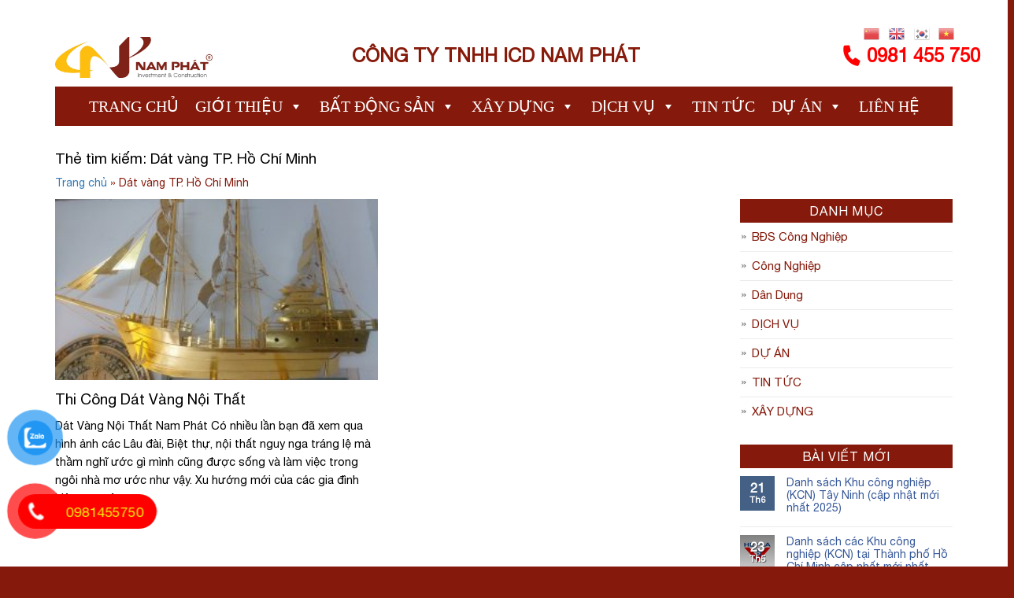

--- FILE ---
content_type: text/html; charset=UTF-8
request_url: https://namphaticd.com.vn/tag/dat-vang-tp-ho-chi-minh/
body_size: 30572
content:
<!DOCTYPE html>
<!--[if IE 9 ]> <html lang="vi" class="ie9 loading-site no-js"> <![endif]-->
<!--[if IE 8 ]> <html lang="vi" class="ie8 loading-site no-js"> <![endif]-->
<!--[if (gte IE 9)|!(IE)]><!--><html lang="vi" class="loading-site no-js"> <!--<![endif]-->
<head>
	<meta charset="UTF-8" />
	<link rel="profile" href="http://gmpg.org/xfn/11" />
	<link rel="pingback" href="https://namphaticd.com.vn/xmlrpc.php" />

	<script>(function(html){html.className = html.className.replace(/\bno-js\b/,'js')})(document.documentElement);</script>
<meta name='robots' content='index, follow, max-image-preview:large, max-snippet:-1, max-video-preview:-1' />
	<style>img:is([sizes="auto" i], [sizes^="auto," i]) { contain-intrinsic-size: 3000px 1500px }</style>
	<meta name="viewport" content="width=device-width, initial-scale=1, maximum-scale=1" />
	<!-- This site is optimized with the Yoast SEO plugin v26.7 - https://yoast.com/wordpress/plugins/seo/ -->
	<title>Dát vàng TP. Hồ Chí Minh Archives - CÔNG TY TNHH ICD NAM PHÁT</title>
	<link rel="canonical" href="https://namphaticd.com.vn/tag/dat-vang-tp-ho-chi-minh/" />
	<meta property="og:locale" content="vi_VN" />
	<meta property="og:type" content="article" />
	<meta property="og:title" content="Dát vàng TP. Hồ Chí Minh Archives - CÔNG TY TNHH ICD NAM PHÁT" />
	<meta property="og:url" content="https://namphaticd.com.vn/tag/dat-vang-tp-ho-chi-minh/" />
	<meta property="og:site_name" content="CÔNG TY TNHH ICD NAM PHÁT" />
	<meta property="og:image" content="https://namphaticd.com.vn/wp-content/uploads/2021/06/cropped-logo.jpg" />
	<meta property="og:image:width" content="512" />
	<meta property="og:image:height" content="512" />
	<meta property="og:image:type" content="image/jpeg" />
	<meta name="twitter:card" content="summary_large_image" />
	<script type="application/ld+json" class="yoast-schema-graph">{"@context":"https://schema.org","@graph":[{"@type":"CollectionPage","@id":"https://namphaticd.com.vn/tag/dat-vang-tp-ho-chi-minh/","url":"https://namphaticd.com.vn/tag/dat-vang-tp-ho-chi-minh/","name":"Dát vàng TP. Hồ Chí Minh Archives - CÔNG TY TNHH ICD NAM PHÁT","isPartOf":{"@id":"https://namphaticd.com.vn/#website"},"primaryImageOfPage":{"@id":"https://namphaticd.com.vn/tag/dat-vang-tp-ho-chi-minh/#primaryimage"},"image":{"@id":"https://namphaticd.com.vn/tag/dat-vang-tp-ho-chi-minh/#primaryimage"},"thumbnailUrl":"https://namphaticd.com.vn/wp-content/uploads/2021/07/z2629239782258_58e62aa1e8738a8a59162a97a1a12523.jpg","breadcrumb":{"@id":"https://namphaticd.com.vn/tag/dat-vang-tp-ho-chi-minh/#breadcrumb"},"inLanguage":"vi"},{"@type":"ImageObject","inLanguage":"vi","@id":"https://namphaticd.com.vn/tag/dat-vang-tp-ho-chi-minh/#primaryimage","url":"https://namphaticd.com.vn/wp-content/uploads/2021/07/z2629239782258_58e62aa1e8738a8a59162a97a1a12523.jpg","contentUrl":"https://namphaticd.com.vn/wp-content/uploads/2021/07/z2629239782258_58e62aa1e8738a8a59162a97a1a12523.jpg","width":2560,"height":1920,"caption":"Thuyền buồm dát vàng"},{"@type":"BreadcrumbList","@id":"https://namphaticd.com.vn/tag/dat-vang-tp-ho-chi-minh/#breadcrumb","itemListElement":[{"@type":"ListItem","position":1,"name":"Trang chủ","item":"https://namphaticd.com.vn/"},{"@type":"ListItem","position":2,"name":"Dát vàng TP. Hồ Chí Minh"}]},{"@type":"WebSite","@id":"https://namphaticd.com.vn/#website","url":"https://namphaticd.com.vn/","name":"CÔNG TY TNHH ICD NAM PHÁT","description":"NAM PHAT ICD","publisher":{"@id":"https://namphaticd.com.vn/#organization"},"potentialAction":[{"@type":"SearchAction","target":{"@type":"EntryPoint","urlTemplate":"https://namphaticd.com.vn/?s={search_term_string}"},"query-input":{"@type":"PropertyValueSpecification","valueRequired":true,"valueName":"search_term_string"}}],"inLanguage":"vi"},{"@type":"Organization","@id":"https://namphaticd.com.vn/#organization","name":"Nam Phat ICD Co.,Ltd","url":"https://namphaticd.com.vn/","logo":{"@type":"ImageObject","inLanguage":"vi","@id":"https://namphaticd.com.vn/#/schema/logo/image/","url":"https://namphaticd.com.vn/wp-content/uploads/2021/06/logo.jpg","contentUrl":"https://namphaticd.com.vn/wp-content/uploads/2021/06/logo.jpg","width":732,"height":562,"caption":"Nam Phat ICD Co.,Ltd"},"image":{"@id":"https://namphaticd.com.vn/#/schema/logo/image/"},"sameAs":["https://www.facebook.com/NamPhatICD/"]}]}</script>
	<!-- / Yoast SEO plugin. -->


<link rel="alternate" type="application/rss+xml" title="Dòng thông tin CÔNG TY TNHH ICD NAM PHÁT &raquo;" href="https://namphaticd.com.vn/feed/" />
<link rel="alternate" type="application/rss+xml" title="CÔNG TY TNHH ICD NAM PHÁT &raquo; Dòng bình luận" href="https://namphaticd.com.vn/comments/feed/" />
<link rel="alternate" type="application/rss+xml" title="Dòng thông tin cho Thẻ CÔNG TY TNHH ICD NAM PHÁT &raquo; Dát vàng TP. Hồ Chí Minh" href="https://namphaticd.com.vn/tag/dat-vang-tp-ho-chi-minh/feed/" />
<script type="text/javascript">
/* <![CDATA[ */
window._wpemojiSettings = {"baseUrl":"https:\/\/s.w.org\/images\/core\/emoji\/15.0.3\/72x72\/","ext":".png","svgUrl":"https:\/\/s.w.org\/images\/core\/emoji\/15.0.3\/svg\/","svgExt":".svg","source":{"concatemoji":"https:\/\/namphaticd.com.vn\/wp-includes\/js\/wp-emoji-release.min.js?ver=6.7.4"}};
/*! This file is auto-generated */
!function(i,n){var o,s,e;function c(e){try{var t={supportTests:e,timestamp:(new Date).valueOf()};sessionStorage.setItem(o,JSON.stringify(t))}catch(e){}}function p(e,t,n){e.clearRect(0,0,e.canvas.width,e.canvas.height),e.fillText(t,0,0);var t=new Uint32Array(e.getImageData(0,0,e.canvas.width,e.canvas.height).data),r=(e.clearRect(0,0,e.canvas.width,e.canvas.height),e.fillText(n,0,0),new Uint32Array(e.getImageData(0,0,e.canvas.width,e.canvas.height).data));return t.every(function(e,t){return e===r[t]})}function u(e,t,n){switch(t){case"flag":return n(e,"\ud83c\udff3\ufe0f\u200d\u26a7\ufe0f","\ud83c\udff3\ufe0f\u200b\u26a7\ufe0f")?!1:!n(e,"\ud83c\uddfa\ud83c\uddf3","\ud83c\uddfa\u200b\ud83c\uddf3")&&!n(e,"\ud83c\udff4\udb40\udc67\udb40\udc62\udb40\udc65\udb40\udc6e\udb40\udc67\udb40\udc7f","\ud83c\udff4\u200b\udb40\udc67\u200b\udb40\udc62\u200b\udb40\udc65\u200b\udb40\udc6e\u200b\udb40\udc67\u200b\udb40\udc7f");case"emoji":return!n(e,"\ud83d\udc26\u200d\u2b1b","\ud83d\udc26\u200b\u2b1b")}return!1}function f(e,t,n){var r="undefined"!=typeof WorkerGlobalScope&&self instanceof WorkerGlobalScope?new OffscreenCanvas(300,150):i.createElement("canvas"),a=r.getContext("2d",{willReadFrequently:!0}),o=(a.textBaseline="top",a.font="600 32px Arial",{});return e.forEach(function(e){o[e]=t(a,e,n)}),o}function t(e){var t=i.createElement("script");t.src=e,t.defer=!0,i.head.appendChild(t)}"undefined"!=typeof Promise&&(o="wpEmojiSettingsSupports",s=["flag","emoji"],n.supports={everything:!0,everythingExceptFlag:!0},e=new Promise(function(e){i.addEventListener("DOMContentLoaded",e,{once:!0})}),new Promise(function(t){var n=function(){try{var e=JSON.parse(sessionStorage.getItem(o));if("object"==typeof e&&"number"==typeof e.timestamp&&(new Date).valueOf()<e.timestamp+604800&&"object"==typeof e.supportTests)return e.supportTests}catch(e){}return null}();if(!n){if("undefined"!=typeof Worker&&"undefined"!=typeof OffscreenCanvas&&"undefined"!=typeof URL&&URL.createObjectURL&&"undefined"!=typeof Blob)try{var e="postMessage("+f.toString()+"("+[JSON.stringify(s),u.toString(),p.toString()].join(",")+"));",r=new Blob([e],{type:"text/javascript"}),a=new Worker(URL.createObjectURL(r),{name:"wpTestEmojiSupports"});return void(a.onmessage=function(e){c(n=e.data),a.terminate(),t(n)})}catch(e){}c(n=f(s,u,p))}t(n)}).then(function(e){for(var t in e)n.supports[t]=e[t],n.supports.everything=n.supports.everything&&n.supports[t],"flag"!==t&&(n.supports.everythingExceptFlag=n.supports.everythingExceptFlag&&n.supports[t]);n.supports.everythingExceptFlag=n.supports.everythingExceptFlag&&!n.supports.flag,n.DOMReady=!1,n.readyCallback=function(){n.DOMReady=!0}}).then(function(){return e}).then(function(){var e;n.supports.everything||(n.readyCallback(),(e=n.source||{}).concatemoji?t(e.concatemoji):e.wpemoji&&e.twemoji&&(t(e.twemoji),t(e.wpemoji)))}))}((window,document),window._wpemojiSettings);
/* ]]> */
</script>
<style id='wp-emoji-styles-inline-css' type='text/css'>

	img.wp-smiley, img.emoji {
		display: inline !important;
		border: none !important;
		box-shadow: none !important;
		height: 1em !important;
		width: 1em !important;
		margin: 0 0.07em !important;
		vertical-align: -0.1em !important;
		background: none !important;
		padding: 0 !important;
	}
</style>
<link rel='stylesheet' id='wp-block-library-css' href='https://namphaticd.com.vn/wp-includes/css/dist/block-library/style.min.css?ver=6.7.4' type='text/css' media='all' />
<style id='classic-theme-styles-inline-css' type='text/css'>
/*! This file is auto-generated */
.wp-block-button__link{color:#fff;background-color:#32373c;border-radius:9999px;box-shadow:none;text-decoration:none;padding:calc(.667em + 2px) calc(1.333em + 2px);font-size:1.125em}.wp-block-file__button{background:#32373c;color:#fff;text-decoration:none}
</style>
<style id='global-styles-inline-css' type='text/css'>
:root{--wp--preset--aspect-ratio--square: 1;--wp--preset--aspect-ratio--4-3: 4/3;--wp--preset--aspect-ratio--3-4: 3/4;--wp--preset--aspect-ratio--3-2: 3/2;--wp--preset--aspect-ratio--2-3: 2/3;--wp--preset--aspect-ratio--16-9: 16/9;--wp--preset--aspect-ratio--9-16: 9/16;--wp--preset--color--black: #000000;--wp--preset--color--cyan-bluish-gray: #abb8c3;--wp--preset--color--white: #ffffff;--wp--preset--color--pale-pink: #f78da7;--wp--preset--color--vivid-red: #cf2e2e;--wp--preset--color--luminous-vivid-orange: #ff6900;--wp--preset--color--luminous-vivid-amber: #fcb900;--wp--preset--color--light-green-cyan: #7bdcb5;--wp--preset--color--vivid-green-cyan: #00d084;--wp--preset--color--pale-cyan-blue: #8ed1fc;--wp--preset--color--vivid-cyan-blue: #0693e3;--wp--preset--color--vivid-purple: #9b51e0;--wp--preset--gradient--vivid-cyan-blue-to-vivid-purple: linear-gradient(135deg,rgba(6,147,227,1) 0%,rgb(155,81,224) 100%);--wp--preset--gradient--light-green-cyan-to-vivid-green-cyan: linear-gradient(135deg,rgb(122,220,180) 0%,rgb(0,208,130) 100%);--wp--preset--gradient--luminous-vivid-amber-to-luminous-vivid-orange: linear-gradient(135deg,rgba(252,185,0,1) 0%,rgba(255,105,0,1) 100%);--wp--preset--gradient--luminous-vivid-orange-to-vivid-red: linear-gradient(135deg,rgba(255,105,0,1) 0%,rgb(207,46,46) 100%);--wp--preset--gradient--very-light-gray-to-cyan-bluish-gray: linear-gradient(135deg,rgb(238,238,238) 0%,rgb(169,184,195) 100%);--wp--preset--gradient--cool-to-warm-spectrum: linear-gradient(135deg,rgb(74,234,220) 0%,rgb(151,120,209) 20%,rgb(207,42,186) 40%,rgb(238,44,130) 60%,rgb(251,105,98) 80%,rgb(254,248,76) 100%);--wp--preset--gradient--blush-light-purple: linear-gradient(135deg,rgb(255,206,236) 0%,rgb(152,150,240) 100%);--wp--preset--gradient--blush-bordeaux: linear-gradient(135deg,rgb(254,205,165) 0%,rgb(254,45,45) 50%,rgb(107,0,62) 100%);--wp--preset--gradient--luminous-dusk: linear-gradient(135deg,rgb(255,203,112) 0%,rgb(199,81,192) 50%,rgb(65,88,208) 100%);--wp--preset--gradient--pale-ocean: linear-gradient(135deg,rgb(255,245,203) 0%,rgb(182,227,212) 50%,rgb(51,167,181) 100%);--wp--preset--gradient--electric-grass: linear-gradient(135deg,rgb(202,248,128) 0%,rgb(113,206,126) 100%);--wp--preset--gradient--midnight: linear-gradient(135deg,rgb(2,3,129) 0%,rgb(40,116,252) 100%);--wp--preset--font-size--small: 13px;--wp--preset--font-size--medium: 20px;--wp--preset--font-size--large: 36px;--wp--preset--font-size--x-large: 42px;--wp--preset--spacing--20: 0.44rem;--wp--preset--spacing--30: 0.67rem;--wp--preset--spacing--40: 1rem;--wp--preset--spacing--50: 1.5rem;--wp--preset--spacing--60: 2.25rem;--wp--preset--spacing--70: 3.38rem;--wp--preset--spacing--80: 5.06rem;--wp--preset--shadow--natural: 6px 6px 9px rgba(0, 0, 0, 0.2);--wp--preset--shadow--deep: 12px 12px 50px rgba(0, 0, 0, 0.4);--wp--preset--shadow--sharp: 6px 6px 0px rgba(0, 0, 0, 0.2);--wp--preset--shadow--outlined: 6px 6px 0px -3px rgba(255, 255, 255, 1), 6px 6px rgba(0, 0, 0, 1);--wp--preset--shadow--crisp: 6px 6px 0px rgba(0, 0, 0, 1);}:where(.is-layout-flex){gap: 0.5em;}:where(.is-layout-grid){gap: 0.5em;}body .is-layout-flex{display: flex;}.is-layout-flex{flex-wrap: wrap;align-items: center;}.is-layout-flex > :is(*, div){margin: 0;}body .is-layout-grid{display: grid;}.is-layout-grid > :is(*, div){margin: 0;}:where(.wp-block-columns.is-layout-flex){gap: 2em;}:where(.wp-block-columns.is-layout-grid){gap: 2em;}:where(.wp-block-post-template.is-layout-flex){gap: 1.25em;}:where(.wp-block-post-template.is-layout-grid){gap: 1.25em;}.has-black-color{color: var(--wp--preset--color--black) !important;}.has-cyan-bluish-gray-color{color: var(--wp--preset--color--cyan-bluish-gray) !important;}.has-white-color{color: var(--wp--preset--color--white) !important;}.has-pale-pink-color{color: var(--wp--preset--color--pale-pink) !important;}.has-vivid-red-color{color: var(--wp--preset--color--vivid-red) !important;}.has-luminous-vivid-orange-color{color: var(--wp--preset--color--luminous-vivid-orange) !important;}.has-luminous-vivid-amber-color{color: var(--wp--preset--color--luminous-vivid-amber) !important;}.has-light-green-cyan-color{color: var(--wp--preset--color--light-green-cyan) !important;}.has-vivid-green-cyan-color{color: var(--wp--preset--color--vivid-green-cyan) !important;}.has-pale-cyan-blue-color{color: var(--wp--preset--color--pale-cyan-blue) !important;}.has-vivid-cyan-blue-color{color: var(--wp--preset--color--vivid-cyan-blue) !important;}.has-vivid-purple-color{color: var(--wp--preset--color--vivid-purple) !important;}.has-black-background-color{background-color: var(--wp--preset--color--black) !important;}.has-cyan-bluish-gray-background-color{background-color: var(--wp--preset--color--cyan-bluish-gray) !important;}.has-white-background-color{background-color: var(--wp--preset--color--white) !important;}.has-pale-pink-background-color{background-color: var(--wp--preset--color--pale-pink) !important;}.has-vivid-red-background-color{background-color: var(--wp--preset--color--vivid-red) !important;}.has-luminous-vivid-orange-background-color{background-color: var(--wp--preset--color--luminous-vivid-orange) !important;}.has-luminous-vivid-amber-background-color{background-color: var(--wp--preset--color--luminous-vivid-amber) !important;}.has-light-green-cyan-background-color{background-color: var(--wp--preset--color--light-green-cyan) !important;}.has-vivid-green-cyan-background-color{background-color: var(--wp--preset--color--vivid-green-cyan) !important;}.has-pale-cyan-blue-background-color{background-color: var(--wp--preset--color--pale-cyan-blue) !important;}.has-vivid-cyan-blue-background-color{background-color: var(--wp--preset--color--vivid-cyan-blue) !important;}.has-vivid-purple-background-color{background-color: var(--wp--preset--color--vivid-purple) !important;}.has-black-border-color{border-color: var(--wp--preset--color--black) !important;}.has-cyan-bluish-gray-border-color{border-color: var(--wp--preset--color--cyan-bluish-gray) !important;}.has-white-border-color{border-color: var(--wp--preset--color--white) !important;}.has-pale-pink-border-color{border-color: var(--wp--preset--color--pale-pink) !important;}.has-vivid-red-border-color{border-color: var(--wp--preset--color--vivid-red) !important;}.has-luminous-vivid-orange-border-color{border-color: var(--wp--preset--color--luminous-vivid-orange) !important;}.has-luminous-vivid-amber-border-color{border-color: var(--wp--preset--color--luminous-vivid-amber) !important;}.has-light-green-cyan-border-color{border-color: var(--wp--preset--color--light-green-cyan) !important;}.has-vivid-green-cyan-border-color{border-color: var(--wp--preset--color--vivid-green-cyan) !important;}.has-pale-cyan-blue-border-color{border-color: var(--wp--preset--color--pale-cyan-blue) !important;}.has-vivid-cyan-blue-border-color{border-color: var(--wp--preset--color--vivid-cyan-blue) !important;}.has-vivid-purple-border-color{border-color: var(--wp--preset--color--vivid-purple) !important;}.has-vivid-cyan-blue-to-vivid-purple-gradient-background{background: var(--wp--preset--gradient--vivid-cyan-blue-to-vivid-purple) !important;}.has-light-green-cyan-to-vivid-green-cyan-gradient-background{background: var(--wp--preset--gradient--light-green-cyan-to-vivid-green-cyan) !important;}.has-luminous-vivid-amber-to-luminous-vivid-orange-gradient-background{background: var(--wp--preset--gradient--luminous-vivid-amber-to-luminous-vivid-orange) !important;}.has-luminous-vivid-orange-to-vivid-red-gradient-background{background: var(--wp--preset--gradient--luminous-vivid-orange-to-vivid-red) !important;}.has-very-light-gray-to-cyan-bluish-gray-gradient-background{background: var(--wp--preset--gradient--very-light-gray-to-cyan-bluish-gray) !important;}.has-cool-to-warm-spectrum-gradient-background{background: var(--wp--preset--gradient--cool-to-warm-spectrum) !important;}.has-blush-light-purple-gradient-background{background: var(--wp--preset--gradient--blush-light-purple) !important;}.has-blush-bordeaux-gradient-background{background: var(--wp--preset--gradient--blush-bordeaux) !important;}.has-luminous-dusk-gradient-background{background: var(--wp--preset--gradient--luminous-dusk) !important;}.has-pale-ocean-gradient-background{background: var(--wp--preset--gradient--pale-ocean) !important;}.has-electric-grass-gradient-background{background: var(--wp--preset--gradient--electric-grass) !important;}.has-midnight-gradient-background{background: var(--wp--preset--gradient--midnight) !important;}.has-small-font-size{font-size: var(--wp--preset--font-size--small) !important;}.has-medium-font-size{font-size: var(--wp--preset--font-size--medium) !important;}.has-large-font-size{font-size: var(--wp--preset--font-size--large) !important;}.has-x-large-font-size{font-size: var(--wp--preset--font-size--x-large) !important;}
:where(.wp-block-post-template.is-layout-flex){gap: 1.25em;}:where(.wp-block-post-template.is-layout-grid){gap: 1.25em;}
:where(.wp-block-columns.is-layout-flex){gap: 2em;}:where(.wp-block-columns.is-layout-grid){gap: 2em;}
:root :where(.wp-block-pullquote){font-size: 1.5em;line-height: 1.6;}
</style>
<link rel='stylesheet' id='contact-form-7-css' href='https://namphaticd.com.vn/wp-content/plugins/contact-form-7/includes/css/styles.css?ver=6.1.4' type='text/css' media='all' />
<style id='woocommerce-inline-inline-css' type='text/css'>
.woocommerce form .form-row .required { visibility: visible; }
</style>
<link rel='stylesheet' id='pzf-style-css' href='https://namphaticd.com.vn/wp-content/plugins/button-contact-vr/legacy/css/style.css?ver=1' type='text/css' media='all' />
<link rel='stylesheet' id='megamenu-css' href='https://namphaticd.com.vn/wp-content/uploads/maxmegamenu/style.css?ver=711f6f' type='text/css' media='all' />
<link rel='stylesheet' id='dashicons-css' href='https://namphaticd.com.vn/wp-includes/css/dashicons.min.css?ver=6.7.4' type='text/css' media='all' />
<link rel='stylesheet' id='brands-styles-css' href='https://namphaticd.com.vn/wp-content/plugins/woocommerce/assets/css/brands.css?ver=10.3.7' type='text/css' media='all' />
<link rel='stylesheet' id='flatsome-icons-css' href='https://namphaticd.com.vn/wp-content/themes/flatsome/assets/css/fl-icons.css?ver=3.12' type='text/css' media='all' />
<link rel='stylesheet' id='flatsome-main-css' href='https://namphaticd.com.vn/wp-content/themes/flatsome/assets/css/flatsome.css?ver=3.13.1' type='text/css' media='all' />
<link rel='stylesheet' id='flatsome-shop-css' href='https://namphaticd.com.vn/wp-content/themes/flatsome/assets/css/flatsome-shop.css?ver=3.13.1' type='text/css' media='all' />
<link rel='stylesheet' id='flatsome-style-css' href='https://namphaticd.com.vn/wp-content/themes/gioi-thieu-cong-ty/style.css?ver=3.0' type='text/css' media='all' />
<script type="text/javascript" src="https://namphaticd.com.vn/wp-includes/js/jquery/jquery.min.js?ver=3.7.1" id="jquery-core-js"></script>
<script type="text/javascript" src="https://namphaticd.com.vn/wp-includes/js/jquery/jquery-migrate.min.js?ver=3.4.1" id="jquery-migrate-js"></script>
<script type="text/javascript" src="https://namphaticd.com.vn/wp-content/plugins/woocommerce/assets/js/jquery-blockui/jquery.blockUI.min.js?ver=2.7.0-wc.10.3.7" id="wc-jquery-blockui-js" defer="defer" data-wp-strategy="defer"></script>
<script type="text/javascript" src="https://namphaticd.com.vn/wp-content/plugins/woocommerce/assets/js/js-cookie/js.cookie.min.js?ver=2.1.4-wc.10.3.7" id="wc-js-cookie-js" defer="defer" data-wp-strategy="defer"></script>
<script type="text/javascript" id="woocommerce-js-extra">
/* <![CDATA[ */
var woocommerce_params = {"ajax_url":"\/wp-admin\/admin-ajax.php","wc_ajax_url":"\/?wc-ajax=%%endpoint%%","i18n_password_show":"Hi\u1ec3n th\u1ecb m\u1eadt kh\u1ea9u","i18n_password_hide":"\u1ea8n m\u1eadt kh\u1ea9u"};
/* ]]> */
</script>
<script type="text/javascript" src="https://namphaticd.com.vn/wp-content/plugins/woocommerce/assets/js/frontend/woocommerce.min.js?ver=10.3.7" id="woocommerce-js" defer="defer" data-wp-strategy="defer"></script>
<link rel="https://api.w.org/" href="https://namphaticd.com.vn/wp-json/" /><link rel="alternate" title="JSON" type="application/json" href="https://namphaticd.com.vn/wp-json/wp/v2/tags/321" /><link rel="EditURI" type="application/rsd+xml" title="RSD" href="https://namphaticd.com.vn/xmlrpc.php?rsd" />
<meta name="generator" content="WordPress 6.7.4" />
<meta name="generator" content="WooCommerce 10.3.7" />
<style>.bg{opacity: 0; transition: opacity 1s; -webkit-transition: opacity 1s;} .bg-loaded{opacity: 1;}</style><!--[if IE]><link rel="stylesheet" type="text/css" href="https://namphaticd.com.vn/wp-content/themes/flatsome/assets/css/ie-fallback.css"><script src="//cdnjs.cloudflare.com/ajax/libs/html5shiv/3.6.1/html5shiv.js"></script><script>var head = document.getElementsByTagName('head')[0],style = document.createElement('style');style.type = 'text/css';style.styleSheet.cssText = ':before,:after{content:none !important';head.appendChild(style);setTimeout(function(){head.removeChild(style);}, 0);</script><script src="https://namphaticd.com.vn/wp-content/themes/flatsome/assets/libs/ie-flexibility.js"></script><![endif]-->	<noscript><style>.woocommerce-product-gallery{ opacity: 1 !important; }</style></noscript>
	<link rel="icon" href="https://namphaticd.com.vn/wp-content/uploads/2021/06/cropped-logo-32x32.jpg" sizes="32x32" />
<link rel="icon" href="https://namphaticd.com.vn/wp-content/uploads/2021/06/cropped-logo-192x192.jpg" sizes="192x192" />
<link rel="apple-touch-icon" href="https://namphaticd.com.vn/wp-content/uploads/2021/06/cropped-logo-180x180.jpg" />
<meta name="msapplication-TileImage" content="https://namphaticd.com.vn/wp-content/uploads/2021/06/cropped-logo-270x270.jpg" />
<style id="custom-css" type="text/css">:root {--primary-color: #446084;}.full-width .ubermenu-nav, .container, .row{max-width: 1170px}.row.row-collapse{max-width: 1140px}.row.row-small{max-width: 1162.5px}.row.row-large{max-width: 1200px}.header-main{height: 80px}#logo img{max-height: 80px}#logo{width:200px;}#logo img{padding:3px 0;}.header-bottom{min-height: 28px}.header-top{min-height: 30px}.transparent .header-main{height: 30px}.transparent #logo img{max-height: 30px}.has-transparent + .page-title:first-of-type,.has-transparent + #main > .page-title,.has-transparent + #main > div > .page-title,.has-transparent + #main .page-header-wrapper:first-of-type .page-title{padding-top: 110px;}.transparent .header-wrapper{background-color: #fcfcfc!important;}.transparent .top-divider{display: none;}.header.show-on-scroll,.stuck .header-main{height:50px!important}.stuck #logo img{max-height: 50px!important}.search-form{ width: 99%;}.header-bg-color, .header-wrapper {background-color: rgba(255,255,255,0.9)}.header-bottom {background-color: #ffffff}.top-bar-nav > li > a{line-height: 16px }.header-main .nav > li > a{line-height: 16px }.stuck .header-main .nav > li > a{line-height: 10px }@media (max-width: 549px) {.header-main{height: 70px}#logo img{max-height: 70px}}.nav-dropdown{font-size:100%}.header-top{background-color:#85190b!important;}.alert.is-underline:hover,.alert.is-outline:hover,.alert{background-color: #dd9933}.alert.is-link, .alert.is-outline, .color-alert{color: #dd9933;}/* Color !important */[data-text-color="alert"]{color: #dd9933!important;}/* Background Color */[data-text-bg="alert"]{background-color: #dd9933;}@media screen and (max-width: 549px){body{font-size: 200%;}}body{font-family:"Lato", sans-serif}body{font-weight: 400}body{color: #777777}.nav > li > a {font-family:"Lato", sans-serif;}.mobile-sidebar-levels-2 .nav > li > ul > li > a {font-family:"Lato", sans-serif;}.nav > li > a {font-weight: 700;}.mobile-sidebar-levels-2 .nav > li > ul > li > a {font-weight: 700;}h1,h2,h3,h4,h5,h6,.heading-font, .off-canvas-center .nav-sidebar.nav-vertical > li > a{font-family: "Lato", sans-serif;}h1,h2,h3,h4,h5,h6,.heading-font,.banner h1,.banner h2{font-weight: 700;}.alt-font{font-family: "Dancing Script", sans-serif;}.alt-font{font-weight: 400!important;}@media screen and (min-width: 550px){.products .box-vertical .box-image{min-width: 300px!important;width: 300px!important;}}.absolute-footer, html{background-color: #85190b}.page-title-small + main .product-container > .row{padding-top:0;}/* Custom CSS */.header-bottom .container{background:#cf1c24; max-width: 1140px;}.slider-section .img .caption{font-size: 20px;padding: 10px 20px;}.large-columns-5 .post-item{padding: 0 4px 3px !important;}.large-columns-5{margin-left:-4px; margin-right:-4px}@font-face {font-family: 'Helvetica Neue';src: url('wp-content/themes/gioi-thieu-cong-ty/fonts/HelveticaNeue.eot');src: url('wp-content/themes/gioi-thieu-cong-ty/fonts/HelveticaNeue.eot?#iefix') format('embedded-opentype'),url('/wp-content/themes/gioi-thieu-cong-ty/fonts/HelveticaNeue.woff2') format('woff2'),url('/wp-content/themes/gioi-thieu-cong-ty/fonts/HelveticaNeue.woff') format('woff'),url('wp-content/themes/gioi-thieu-cong-ty/fonts/HelveticaNeue.ttf') format('truetype');font-weight: normal;font-style: normal;}body{word-wrap: break-word;}h1,h2,h3,h4,h5,h6{font-family: 'Helvetica Neue';font-weight: 500;}body, .nav > li > a{font-family: 'Helvetica Neue';font-weight: normal;font-style: normal;}.header-main .nav>li.html {font-size: .85em;FONT-SIZE: 20px;font-weight: bold;color: #cf1c24;line-height: 25px;}li.html input{font-size: 15px;height: 40px;border-top-left-radius: 5px;border-bottom-left-radius: 5px;box-shadow: none;}.searchform .button.icon { height: 40px;font-size: 15px;background: #cf1c24;border-top-right-radius: 5px;border-bottom-right-radius: 5px;}.header-bottom .nav>li{margin:0}.header-bottom .nav>li a{padding-left:23px; padding-right:23px; border-right: 1px solid #9c0007;border-left: 1px solid #ff5a5a; font-weight:bold; color:white}.section-title-container {margin-bottom: 0;}.section-title-normal {border-bottom: 1px solid #000000;}.section-title-normal span {border-bottom: 0px}.section-title a { font-size:15px;font-weight: normal;color: gray;}.flickity-prev-next-button .arrow{fill: white !important}.flickity-prev-next-button svg{background: #acacac;border-radius: 99%;fill: white !important}.box-blog-post .is-divider, .blog-single .entry-category, .is-divider, #comments{display:none}.blog-single .large-3, .page-right-sidebar .large-3, .blog-archive .large-3{border-left:0 !important; padding-left:0;}.blog-single .large-9, .page-right-sidebar .large-9, .blog-archive .large-9{padding-right:20px; border-right:0 !important}.du-an .flickity-viewport .post-item .post-title{color: #076db0;margin-bottom: 6px;}.flickity-prev-next-button{top:62%}.tin-tuc .cot2 .vertical-list-post .post-item{padding-bottom:15px}.entry-header-text {padding: 0;}.blog-single .entry-meta{font-size: 14px;text-transform: none;margin-top: 10px;letter-spacing: 0;}.blog-single .entry-content p{color: #262626; margin-bottom:10px}.tin-tuc .flickity-prev-next-button{top:auto !important}.tin-tuc .big-post .post-item .post-title{font-size:17px; color:#034068}.tin-tuc .cot4 .section-title{margin-bottom:0}.tin-tuc .cot4 .des{margin-top:10px; margin-bottom:10px}.tin-tuc .cot4 .section-title-container span{ margin: 0; width: 100%;display: block;background: #cf1c24;margin-right: 0;font-size: 16px;padding: 2px;text-align: center;color: white;font-weight: normal;border-bottom: 2px solid black;}.tin-tuc .cot4 .section-title-container{margin-bottom:0}.tin-tuc .cot2 .vertical-list-post .post-item .post-title{color: #034068;font-weight: normal;}.tin-tuc .cot2 .vertical-list-post .post-item .box-text{padding-right:0;padding-top:0; padding-bottom:0; padding-left:10px}.du-an .large-12{padding-bottom:0}.nut-1 a{border-radius: 5px;background: #80b524;font-weight: normal;font-size: 15px;}.nut-2 a{border-radius: 5px;font-size: 15px;font-weight: normal;background: #317ebb;}.linh-vuc .col{padding-bottom:0}.linh-vuc .large-12 .col-inner{background: #f7f7f7;padding: 15px 0px;}.linh-vuc .icon-box .icon-box-text h3{padding: 5px;background: #034068;font-size: 15px;font-weight: normal;color: white;}.linh-vuc .large-12 .col-inner .col-inner{padding:0}.linh-vuc .slider-nav-outside .flickity-page-dots{bottom:-23px}.tin-co-dong .post-item .box-text, .tin-thi-truong .post-item .box-text, .video-post .post-item .box-text, .tuyen-dung-post .post-item .box-text{padding-top:0; padding-right:0; padding-bottom:0; padding-left:10px}.linh-vuc .icon-box .icon-box-img{margin-bottom:0 !important}.tin-co-dong .post-item .post-title, .tin-thi-truong .post-item .post-title, .video-post .post-item .post-title, .tuyen-dung-post .post-item .post-title{font-size:15px; color: #034068;font-weight: normal;}.tuyen-dung-post .post-item .box-text{padding-left:0 !important; padding-bottom:10px}.video-post, .tuyen-dung-post{margin-top:15px}.tuyen-dung-post .post-item .post-title{background: url(/wp-content/uploads/2019/03/dot.jpg);background-repeat: no-repeat;background-position-y: top;background-position-y: 5px;padding-left: 14px;}.tin-co-dong .post-item, .tin-thi-truong .post-item, .video-post .post-item {margin-bottom: 10px;}.footer-section .thong-tin-cong-ty{background: #034068cc;padding: 19px 0;}.footer-section .col{padding-bottom:0}.footer-secondary {padding: 0;}.back-to-top{background:#cf1c24 !important; border: 0 !important; color:white !important}.header-wrapper.stuck{box-shadow:none}.post-item .post-title:hover{text-decoration:underline}#breadcrumbs a{color:#337ab7}#breadcrumbs{margin-bottom: 0;font-size: 14px;display: block;padding: 10px 30px;width: 100%;}.blog-single .entry-title{margin-bottom: 0;color: black;}.blog-single {padding-top: 0;padding-bottom: 0;}.list-news .item-list h4{line-height:20px; margin-bottom: 15px;margin-top: 5px; height: 46px;overflow: hidden;}.list-news .item-list h4 a{font-size: 15px;line-height: 20px !important;margin-top: 10px;color: #365899;}.list-news{margin-left: -5px;margin-right: -5px;display:inline-block; width:100%; clear:both}span.widget-title{width: 100%;background: #cf1c24;display: block;padding: 7px 15px;color: white;text-align: center;font-weight: normal;}.recent-blog-posts a{font-size: 14px;color: #365899;}.recent-blog-posts a:hover{text-decoration:underline}.widget_categories li{background: url(/wp-content/uploads/2019/03/dot.jpg);background-repeat: no-repeat;background-position-y: center;padding-left: 15px;font-size: 15px;}.list-news li{padding: 0 7px; width:33.33%; float:left; display:inline-block; margin:0 !important}.page-right-sidebar .page-inner p{color:#333333; margin-bottom:10px}.page-right-sidebar #breadcrumbs{padding: 0;margin-bottom: 10px !important;border-bottom: 1px dashed #eeeeee;padding-bottom: 10px !important;}.nav-dropdown{border: 0; padding:0;}.nav-dropdown li a{color:gray !important; font-size:15px; font-weight:normal !important; border-left: 0 !important; border-right: 0 !important}.blog-archive .archive-page-header .large-12{padding-bottom:0}.blog-archive .archive-page-header .large-12 .page-title{text-align:left; letter-spacing:0; text-transform:none; color:black}.blog-archive #breadcrumbs{padding-top:0}.blog-archive .large-9 .badge{display:none}.blog-archive .large-9 .post-item .post-title{margin-bottom: 10px;color: black;font-size: 19px;}.chi-tiet-du-an{display:block}.chi-tiet-du-an .row-thong-tin{padding-bottom: 8px;border-bottom: 1px dashed #ececec;color: black; display:inline-block; width:100% !important; clear:both}.chi-tiet-du-an .row-thong-tin .left{ width:20%; float:left; display:inline-block}.chi-tiet-du-an .row-thong-tin .right{float:right; width: 80%; display:inline-block; padding-left:15px}.chi-tiet-du-an h2, .chi-tiet-du-an h3, .bai-viet-lien-quan-title{font-size: 19px;color: #cf1c24; padding-bottom: 6px;}ul.hinh-anh-du-an{display: inline-block;width: 100%;clear: both;}ul.hinh-anh-du-an li{margin-left: 0;list-style: none;width: 50%;float: left;display: inline-block;}ul.hinh-anh-du-an li:nth-child(2n+1){padding-right:5px}ul.hinh-anh-du-an li:nth-child(2n+2){padding-left:5px}.blog-archive .post-item:nth-child(1), .blog-archive .post-item:nth-child(2) {flex-basis:50%; max-width:50%}.blog-archive .post-item:nth-child(1) .box-image, .blog-archive .post-item:nth-child(2) .box-image{width: 100% !important;display: table-caption;}.blog-archive .post-item:nth-child(1) .box-text, .blog-archive .post-item:nth-child(2) .box-text{padding:0; padding-top:10px}.blog-archive .post-item .box-text{padding:0 ;padding-left:15px}.page-numbers.nav-pagination{text-align:left}.nav-pagination>li>.current{background: #85190B;border: 0;border-radius: 0;}.nav-pagination>li a{background:#ececec; border: none; border-radius:0; }.nav-pagination>li>a:hover{border-color: #85190B;background-color: #85190B; font-weight:normal}.list-news .new-img img{height: 180px;object-fit: cover;object-position: 50% 50%;}.float-contact {position: fixed;bottom: 20px;left: 20px;z-index: 99999;}.chat-zalo {background: #8eb22b;border-radius: 20px;padding: 0px 18px;color: white;display: block;margin-bottom: 6px;}.chat-face {background: #125c9e;border-radius: 20px;padding: 0px 18px;color: white;display: block;margin-bottom: 6px;}.float-contact .hotline {background: #d11a59 !important;border-radius: 20px;padding: 0 18px;color: white;display: block;margin-bottom: 6px;}.chat-zalo a, .chat-face a, .hotline a {font-size: 15px;color: white;font-weight: normal;text-transform: none;line-height: 0;}.header-bottom .container {background: rgb(163, 158, 158);max-width: 1140px;}.kho_sp .box-image{padding: 5px;border: #dadada 1px solid;}.products .box-vertical .box-image{min-width:20%!important; width: 20%!important; }.kho_sp p{display:none;}.kho_sp p.product-title{display:inline;}.kho_sp .box-text-products div, .kho_sp .box-text-products span{display:none;}.kho_sp .box-text-products .title-wrapper{display:inline;}/* Custom CSS Tablet */@media (max-width: 849px){.switcher.notranslate {/*an tranls*/display: none;}}/* Custom CSS Mobile */@media (max-width: 549px){.off-canvas-left.mfp-ready .mfp-content{background:#85190B}.col, .gallery-item, .columns{padding: 0 5px 10px;}.section-title a {.header-bottom .container {background: rgb(163, 158, 158);max-width: 1140px;}font-size: 13px;}.slider-nav-push:not(.slider-nav-reveal) .flickity-prev-next-button {margin-top: -41%;display: block;}.tin-tuc .cot2 .vertical-list-post .post-item, .tin-co-dong .post-item, .tin-thi-truong .post-item, .video-post .post-item {padding-bottom: 10px;flex-basis: 50%;max-width: 50%;}.nut-1 ,.nut-2{padding-bottom:0 !important}.cong-ty-thanh-vien{display:none}.tin-tuc .cot2 .vertical-list-post .post-item .box-text, .tin-co-dong .post-item .box-text, .tin-thi-truong .post-item .box-text, .video-post .post-item .box-text, .tuyen-dung-post .post-item .box-text{padding-left:0; padding-top:5px}#breadcrumbs{padding: 10px !important;background: #f0f0f0;margin-bottom: 10px;}.blog-single .large-9, .page-right-sidebar .large-9, .blog-archive .large-9{padding-right:5px}.list-news li{width:50%}.list-news .new-img img{height:105px}.list-news {margin-left: 0;margin-right: 0;}.list-news li {padding: 0 3px;}.blog-single .large-3, .page-right-sidebar .large-3, .blog-archive .large-3{padding-left:5px}.off-canvas .sidebar-menu {padding: 0;}.off-canvas:not(.off-canvas-center) .nav-vertical li>a {padding-left: 15px;}.page-wrapper {padding-top: 10px;padding-bottom: 10px;}.archive .large-9 .large-columns-1{margin-left:0 !important; margin-right:0 !important}.blog-archive .post-item:nth-child(1), .blog-archive .post-item:nth-child(2){flex-basis:100%; max-width:100%}.blog-archive .post-item:nth-child(1) .box-image, .blog-archive .post-item:nth-child(2) .box-image{width:100%; display: block;}.blog-archive .post-item .box-text{padding-left:0}.blog-archive .large-9 .post-item .post-title{margin-top:6px}.float-contact{display:none}.switcher.notranslate {/*an tranls*/display: none;}.products .box-vertical .box-image{min-width:100%!important; width: 100%!important; }}.label-new.menu-item > a:after{content:"New";}.label-hot.menu-item > a:after{content:"Hot";}.label-sale.menu-item > a:after{content:"Sale";}.label-popular.menu-item > a:after{content:"Popular";}</style>		<style type="text/css" id="wp-custom-css">
			#mega-menu-wrap-primary #mega-menu-primary > li.mega-menu-flyout ul.mega-sub-menu li.mega-menu-item a.mega-menu-link {
    display: block;
    background: #ffbc10;
    color: #000;
    font-family: inherit;
    font-size: 16px;
    font-weight: normal;
    padding: 0px 10px 0px 10px;
    line-height: 35px;
    text-decoration: none;
    text-transform: none;
    vertical-align: baseline;
}
.header-bottom .container {
    background: #85190B;
    max-width: 1140px;
}
.header-main .nav>li.html {
	/* ten cty*/
    FONT-SIZE: 24px;
    font-weight: 900;
    color: #871B0B;
    line-height: 25px;
}
.nav>li>a>i+span {
    margin-left: 2px;
    COLOR: red;
    font-size: 28px;
    font-family: fangsong;
	font-weight: 900
}
.icon-phone:before {
    content: "\e600";
    color: red;
	
}
.icon-shopping-cart:before {
    content: "\e908";
    color: #85190b;
}
.footer-section .thong-tin-cong-ty {
    background: #85190b;
    padding: 19px 0;
}
.dark .button, .dark input[type='submit'], .dark input[type='reset'], .dark input[type='button'] {
    color: #fff;
}
input[type='submit'], input[type='submit'].button, input[type='submit'], .primary {
    background-color: #ff0000;
}
.du-an .flickity-viewport .post-item .post-title {
    color: #85190b;
    margin-bottom: 6px;
}
body {
    color: #85190b;
    scroll-behavior: smooth;
    -webkit-font-smoothing: antialiased;
    -moz-osx-font-smoothing: grayscale;
}

#mega-menu-wrap-primary #mega-menu-primary > li.mega-menu-item.mega-current-menu-item > a.mega-menu-link, #mega-menu-wrap-primary #mega-menu-primary > li.mega-menu-item.mega-current-menu-ancestor > a.mega-menu-link, #mega-menu-wrap-primary #mega-menu-primary > li.mega-menu-item.mega-current-page-ancestor > a.mega-menu-link {
    background: #ffbc10;
    background: linear-gradient(to bottom, #85190b, #ffbc10);
    filter: progid:DXImageTransform.Microsoft.gradient(startColorstr='#FF85190B', endColorstr='#FFFFBC10');
    color: #000;
    font-weight: normal;
    text-decoration: underline;
    border-color: #fff;
}

#mega-menu-wrap-primary #mega-menu-primary > li.mega-menu-item > a.mega-menu-link {
    line-height: 50px;
    height: 50px;
    padding: 0px 10px 0px 10px;
    vertical-align: baseline;
    width: auto;
    display: block;
    color: #fff;
    text-transform: capitalize;
    text-decoration: none;
    text-align: left;
    text-decoration: none;
    background: rgba(0, 0, 0, 0);
    border: 0;
    border-radius: 0;
    font-family: Times New Roman, Times, serif;
    font-size: 20px;
    font-weight: normal;
    outline: none;
}
a.glink img {
	/*khoang cach icon dich*/
    vertical-align: middle;
    display: inline;
    border: 0;
    padding: 0px;
    margin: 5.8px;
    opacity: 0.8;
}
.secondary, .checkout-button, .button.checkout, .button.alt {
    background-color: #85190b;
}
span.amount {
	/* mau chu lien he*/
   white-space: nowrap;
    color: #85190b;
    font-weight: 900;
    font-size: 26px;
    padding: 2px 0px 0px 0px;
    font-family: math;
}
.box-text h1, .box-text h2, .box-text h3, .box-text h4, .box-text h5, .box-text h6, .box-text a:not(.button) {
	/* ten san pham*/
    line-height: 1.3;
    margin-top: .1em;
    margin-bottom: .1em;
    color: #000;
}
.button, input[type='submit'], input[type='submit'].button, input[type='reset'].button, input[type='button'].button {
    color: #85190b;
    background-color: #faf510;
    border-color: rgba(0,0,0,0.05);
}

a {
    color: #85190b;
    text-decoration: none;
}
.header-top {
	/*mau top bar*/
    background-color: #ffffff!important;
	    left: 8px;
    top: 17px;
}

.section-title-normal {
    border-bottom: 1px solid #9d473c;
}

.gia_hien {
	/*mau gia san pham*/
    background-color: #85190b;
    -webkit-box-shadow: 1px 1px 5px 0 rgb(255 255 255 / 95%);
    -moz-box-shadow: 1px 1px 5px 0 rgba(255,255,255,.95);
    box-shadow: 1px 1px 5px 0 rgb(255 255 255 / 95%);
    color: #faf50d;
    padding: 5px 10px;
    position: absolute;
    z-index: 1;
}
.phone-bar a {
	/*mau chu nut goi rung*/
    position: fixed;
    bottom: 25px;
    left: 30px;
    z-index: -1;
    background: rgb(232, 58, 58);
    color: #f6f210;
    font-size: 16px;
    padding: 8px 15px 7px 50px;
    border-radius: 100px;
    white-space: nowrap;
}
span.widget-title {
	/*bang tin*/
    width: 100%;
    background: #85190b;
    display: block;
    padding: 7px 15px;
    color: white;
    text-align: center;
    font-weight: normal;
}
.nav>li.header-divider {
    border-left: 1px solid rgba(0,0,0,0.1);
    height: 33px;
    vertical-align: middle;
    position: relative;
    margin: 8px -0.5px;
}
.dark .nav-vertical li li.menu-item-has-children>a, .nav-dark .nav-vertical li li.menu-item-has-children>a, .nav-dark .nav>li.html, .nav-dark .header-button {
    height: 20px;
}
.kho_sp .woocommerce-loop-product__title {
    text-align: center;
    height: 61px;
    overflow: hidden;
}
.header-main .nav>li.html {
    FONT-SIZE: 24px;
    font-weight: 900;
    color: #871B0B;
    line-height: 25px;
    left: 20%;
}
.box-text p {
    margin-top: .1em;
    margin-bottom: .1em;
    color: black;
}		</style>
		<style type="text/css">/** Mega Menu CSS: fs **/</style>
</head>

<body class="archive tag tag-dat-vang-tp-ho-chi-minh tag-321 theme-flatsome woocommerce-no-js mega-menu-primary full-width lightbox nav-dropdown-has-shadow nav-dropdown-has-border">


<a class="skip-link screen-reader-text" href="#main">Skip to content</a>

<div id="wrapper">

	
	<header id="header" class="header has-sticky sticky-jump">
		<div class="header-wrapper">
			<div id="top-bar" class="header-top hide-for-sticky nav-dark">
    <div class="flex-row container">
      <div class="flex-col hide-for-medium flex-left">
          <ul class="nav nav-left medium-nav-center nav-small  nav-divided">
                        </ul>
      </div>

      <div class="flex-col hide-for-medium flex-center">
          <ul class="nav nav-center nav-small  nav-divided">
                        </ul>
      </div>

      <div class="flex-col hide-for-medium flex-right">
         <ul class="nav top-bar-nav nav-right nav-small  nav-divided">
              <li class="html custom html_topbar_left"><!-- GTranslate: https://gtranslate.io/ -->
<a href="#" onclick="doGTranslate('vi|zh-CN');return false;" title="简体中文" class="glink nturl notranslate"><img src="//namphaticd.com.vn/wp-content/plugins/gtranslate/flags/24/zh-CN.png" height="20" width="20" alt="简体中文" /></a><a href="#" onclick="doGTranslate('vi|en');return false;" title="English" class="glink nturl notranslate"><img src="//namphaticd.com.vn/wp-content/plugins/gtranslate/flags/24/en.png" height="20" width="20" alt="English" /></a><a href="#" onclick="doGTranslate('vi|ko');return false;" title="한국어" class="glink nturl notranslate"><img src="//namphaticd.com.vn/wp-content/plugins/gtranslate/flags/24/ko.png" height="20" width="20" alt="한국어" /></a><a href="#" onclick="doGTranslate('vi|vi');return false;" title="Tiếng Việt" class="glink nturl notranslate"><img src="//namphaticd.com.vn/wp-content/plugins/gtranslate/flags/24/vi.png" height="20" width="20" alt="Tiếng Việt" /></a><style>
#goog-gt-tt {display:none !important;}
.goog-te-banner-frame {display:none !important;}
.goog-te-menu-value:hover {text-decoration:none !important;}
.goog-text-highlight {background-color:transparent !important;box-shadow:none !important;}
body {top:0 !important;}
#google_translate_element2 {display:none!important;}
</style>

<div id="google_translate_element2"></div>
<script>
function googleTranslateElementInit2() {new google.translate.TranslateElement({pageLanguage: 'vi',autoDisplay: false}, 'google_translate_element2');}
</script><script src="//translate.google.com/translate_a/element.js?cb=googleTranslateElementInit2"></script>


<script>
function GTranslateGetCurrentLang() {var keyValue = document['cookie'].match('(^|;) ?googtrans=([^;]*)(;|$)');return keyValue ? keyValue[2].split('/')[2] : null;}
function GTranslateFireEvent(element,event){try{if(document.createEventObject){var evt=document.createEventObject();element.fireEvent('on'+event,evt)}else{var evt=document.createEvent('HTMLEvents');evt.initEvent(event,true,true);element.dispatchEvent(evt)}}catch(e){}}
function doGTranslate(lang_pair){if(lang_pair.value)lang_pair=lang_pair.value;if(lang_pair=='')return;var lang=lang_pair.split('|')[1];if(GTranslateGetCurrentLang() == null && lang == lang_pair.split('|')[0])return;var teCombo;var sel=document.getElementsByTagName('select');for(var i=0;i<sel.length;i++)if(sel[i].className.indexOf('goog-te-combo')!=-1){teCombo=sel[i];break;}if(document.getElementById('google_translate_element2')==null||document.getElementById('google_translate_element2').innerHTML.length==0||teCombo.length==0||teCombo.innerHTML.length==0){setTimeout(function(){doGTranslate(lang_pair)},500)}else{teCombo.value=lang;GTranslateFireEvent(teCombo,'change');GTranslateFireEvent(teCombo,'change')}}
</script></li>          </ul>
      </div>

            <div class="flex-col show-for-medium flex-grow">
          <ul class="nav nav-center nav-small mobile-nav  nav-divided">
              <li class="html custom html_topbar_left"><!-- GTranslate: https://gtranslate.io/ -->
<a href="#" onclick="doGTranslate('vi|zh-CN');return false;" title="简体中文" class="glink nturl notranslate"><img src="//namphaticd.com.vn/wp-content/plugins/gtranslate/flags/24/zh-CN.png" height="20" width="20" alt="简体中文" /></a><a href="#" onclick="doGTranslate('vi|en');return false;" title="English" class="glink nturl notranslate"><img src="//namphaticd.com.vn/wp-content/plugins/gtranslate/flags/24/en.png" height="20" width="20" alt="English" /></a><a href="#" onclick="doGTranslate('vi|ko');return false;" title="한국어" class="glink nturl notranslate"><img src="//namphaticd.com.vn/wp-content/plugins/gtranslate/flags/24/ko.png" height="20" width="20" alt="한국어" /></a><a href="#" onclick="doGTranslate('vi|vi');return false;" title="Tiếng Việt" class="glink nturl notranslate"><img src="//namphaticd.com.vn/wp-content/plugins/gtranslate/flags/24/vi.png" height="20" width="20" alt="Tiếng Việt" /></a><style>
#goog-gt-tt {display:none !important;}
.goog-te-banner-frame {display:none !important;}
.goog-te-menu-value:hover {text-decoration:none !important;}
.goog-text-highlight {background-color:transparent !important;box-shadow:none !important;}
body {top:0 !important;}
#google_translate_element2 {display:none!important;}
</style>

<div id="google_translate_element2"></div>
<script>
function googleTranslateElementInit2() {new google.translate.TranslateElement({pageLanguage: 'vi',autoDisplay: false}, 'google_translate_element2');}
</script><script src="//translate.google.com/translate_a/element.js?cb=googleTranslateElementInit2"></script>


<script>
function GTranslateGetCurrentLang() {var keyValue = document['cookie'].match('(^|;) ?googtrans=([^;]*)(;|$)');return keyValue ? keyValue[2].split('/')[2] : null;}
function GTranslateFireEvent(element,event){try{if(document.createEventObject){var evt=document.createEventObject();element.fireEvent('on'+event,evt)}else{var evt=document.createEvent('HTMLEvents');evt.initEvent(event,true,true);element.dispatchEvent(evt)}}catch(e){}}
function doGTranslate(lang_pair){if(lang_pair.value)lang_pair=lang_pair.value;if(lang_pair=='')return;var lang=lang_pair.split('|')[1];if(GTranslateGetCurrentLang() == null && lang == lang_pair.split('|')[0])return;var teCombo;var sel=document.getElementsByTagName('select');for(var i=0;i<sel.length;i++)if(sel[i].className.indexOf('goog-te-combo')!=-1){teCombo=sel[i];break;}if(document.getElementById('google_translate_element2')==null||document.getElementById('google_translate_element2').innerHTML.length==0||teCombo.length==0||teCombo.innerHTML.length==0){setTimeout(function(){doGTranslate(lang_pair)},500)}else{teCombo.value=lang;GTranslateFireEvent(teCombo,'change');GTranslateFireEvent(teCombo,'change')}}
</script></li>          </ul>
      </div>
      
    </div>
</div>
<div id="masthead" class="header-main hide-for-sticky">
      <div class="header-inner flex-row container logo-left medium-logo-center" role="navigation">

          <!-- Logo -->
          <div id="logo" class="flex-col logo">
            <!-- Header logo -->
<a href="https://namphaticd.com.vn/" title="CÔNG TY TNHH ICD NAM PHÁT - NAM PHAT ICD" rel="home">
    <img width="200" height="80" src="https://namphaticd.com.vn/wp-content/uploads/2021/06/logo1.jpg" class="header_logo header-logo" alt="CÔNG TY TNHH ICD NAM PHÁT"/><img  width="200" height="80" src="https://namphaticd.com.vn/wp-content/uploads/2021/06/logo1.jpg" class="header-logo-dark" alt="CÔNG TY TNHH ICD NAM PHÁT"/></a>
          </div>

          <!-- Mobile Left Elements -->
          <div class="flex-col show-for-medium flex-left">
            <ul class="mobile-nav nav nav-left ">
              <li class="nav-icon has-icon">
  		<a href="#" data-open="#main-menu" data-pos="left" data-bg="main-menu-overlay" data-color="dark" class="is-small" aria-label="Menu" aria-controls="main-menu" aria-expanded="false">
		
		  <i class="icon-menu" ></i>
		  		</a>
	</li>            </ul>
          </div>

          <!-- Left Elements -->
          <div class="flex-col hide-for-medium flex-left
            flex-grow">
            <ul class="header-nav header-nav-main nav nav-left  nav-line nav-uppercase" >
              <li class="html custom html_topbar_right">CÔNG TY TNHH ICD NAM PHÁT</li>            </ul>
          </div>

          <!-- Right Elements -->
          <div class="flex-col hide-for-medium flex-right">
            <ul class="header-nav header-nav-main nav nav-right  nav-line nav-uppercase">
              <li class="html custom html_top_right_text"><!DOCTYPE html>
<html lang="vi">
<head>
    <meta charset="UTF-8">
    <meta name="viewport" content="width=device-width, initial-scale=1.0">
    <title>Hiển thị biểu tượng điện thoại</title>
    <link rel="stylesheet" href="https://cdnjs.cloudflare.com/ajax/libs/font-awesome/6.0.0-beta3/css/all.min.css">
    <style>
        .phone-number {
            color: red;
            font-size: 24px;
        }
        .phone-icon {
            transform: rotate(100deg);
        }
    </style>
</head>
<body>
    <div class="phone-number">
        <i class="fas fa-phone-alt phone-icon"></i> <a href="tel:+84981455750" style="color: red;">0981 455 750</a>
    </div>
</body>
</html>
</li>            </ul>
          </div>

          <!-- Mobile Right Elements -->
          <div class="flex-col show-for-medium flex-right">
            <ul class="mobile-nav nav nav-right ">
                          </ul>
          </div>

      </div>
     
      </div><div id="wide-nav" class="header-bottom wide-nav nav-dark flex-has-center hide-for-medium">
    <div class="flex-row container">

            
                        <div class="flex-col hide-for-medium flex-center">
                <ul class="nav header-nav header-bottom-nav nav-center  nav-divided nav-uppercase">
                    <div id="mega-menu-wrap-primary" class="mega-menu-wrap"><div class="mega-menu-toggle"><div class="mega-toggle-blocks-left"></div><div class="mega-toggle-blocks-center"></div><div class="mega-toggle-blocks-right"><div class='mega-toggle-block mega-menu-toggle-animated-block mega-toggle-block-0' id='mega-toggle-block-0'><button aria-label="Toggle Menu" class="mega-toggle-animated mega-toggle-animated-slider" type="button" aria-expanded="false">
                  <span class="mega-toggle-animated-box">
                    <span class="mega-toggle-animated-inner"></span>
                  </span>
                </button></div></div></div><ul id="mega-menu-primary" class="mega-menu max-mega-menu mega-menu-horizontal mega-no-js" data-event="hover_intent" data-effect="slide" data-effect-speed="200" data-effect-mobile="disabled" data-effect-speed-mobile="0" data-mobile-force-width="false" data-second-click="go" data-document-click="collapse" data-vertical-behaviour="standard" data-breakpoint="768" data-unbind="true" data-mobile-state="collapse_all" data-mobile-direction="vertical" data-hover-intent-timeout="300" data-hover-intent-interval="100"><li class="mega-menu-item mega-menu-item-type-post_type mega-menu-item-object-page mega-menu-item-home mega-align-bottom-left mega-menu-flyout mega-menu-item-1013" id="mega-menu-item-1013"><a class="mega-menu-link" href="https://namphaticd.com.vn/" tabindex="0">TRANG CHỦ</a></li><li class="mega-menu-item mega-menu-item-type-post_type mega-menu-item-object-page mega-menu-item-has-children mega-align-bottom-left mega-menu-flyout mega-menu-item-1012" id="mega-menu-item-1012"><a class="mega-menu-link" href="https://namphaticd.com.vn/gioi-thieu/" aria-expanded="false" tabindex="0">GIỚI THIỆU<span class="mega-indicator" aria-hidden="true"></span></a>
<ul class="mega-sub-menu">
<li class="mega-menu-item mega-menu-item-type-post_type mega-menu-item-object-page mega-menu-item-1011" id="mega-menu-item-1011"><a class="mega-menu-link" href="https://namphaticd.com.vn/tong-quan-cong-ty/">Tổng quan công ty</a></li><li class="mega-menu-item mega-menu-item-type-post_type mega-menu-item-object-page mega-menu-item-1010" id="mega-menu-item-1010"><a class="mega-menu-link" href="https://namphaticd.com.vn/su-menh/">Tầm Nhìn & Sứ Mệnh – Giá Trị Cốt Lõi</a></li><li class="mega-menu-item mega-menu-item-type-post_type mega-menu-item-object-page mega-menu-item-1009" id="mega-menu-item-1009"><a class="mega-menu-link" href="https://namphaticd.com.vn/khach-hang-va-doi-tac/">Khách Hàng Và Đối Tác</a></li><li class="mega-menu-item mega-menu-item-type-post_type mega-menu-item-object-page mega-menu-item-1014" id="mega-menu-item-1014"><a class="mega-menu-link" href="https://namphaticd.com.vn/ho-so-nang-luc/">Hồ Sơ Năng Lực</a></li></ul>
</li><li class="mega-menu-item mega-menu-item-type-taxonomy mega-menu-item-object-product_cat mega-menu-item-has-children mega-align-bottom-left mega-menu-flyout mega-menu-item-1015" id="mega-menu-item-1015"><a class="mega-menu-link" href="https://namphaticd.com.vn/danh-muc-san-pham/tat-ca-san-pham/" aria-expanded="false" tabindex="0">BẤT ĐỘNG SẢN<span class="mega-indicator" aria-hidden="true"></span></a>
<ul class="mega-sub-menu">
<li class="mega-menu-item mega-menu-item-type-taxonomy mega-menu-item-object-product_cat mega-menu-item-has-children mega-menu-item-1130" id="mega-menu-item-1130"><a class="mega-menu-link" href="https://namphaticd.com.vn/danh-muc-san-pham/bat-dong-san-cong-nghiep/" aria-expanded="false">BĐS Công Nghiệp<span class="mega-indicator" aria-hidden="true"></span></a>
	<ul class="mega-sub-menu">
<li class="mega-menu-item mega-menu-item-type-taxonomy mega-menu-item-object-product_cat mega-menu-item-1137" id="mega-menu-item-1137"><a class="mega-menu-link" href="https://namphaticd.com.vn/danh-muc-san-pham/nha-xuong-kho-van-xay-san-cho-thue/">Nhà Xưởng, Kho Vận Xây Sẵn Cho Thuê</a></li><li class="mega-menu-item mega-menu-item-type-taxonomy mega-menu-item-object-product_cat mega-menu-item-1131" id="mega-menu-item-1131"><a class="mega-menu-link" href="https://namphaticd.com.vn/danh-muc-san-pham/cho-thue-mat-bang/">Cho Thuê Mặt Bằng</a></li><li class="mega-menu-item mega-menu-item-type-taxonomy mega-menu-item-object-product_cat mega-menu-item-1132" id="mega-menu-item-1132"><a class="mega-menu-link" href="https://namphaticd.com.vn/danh-muc-san-pham/ban-nha-xuong-kho-van/">Bán nhà xưởng, kho vận</a></li><li class="mega-menu-item mega-menu-item-type-taxonomy mega-menu-item-object-product_cat mega-menu-item-1133" id="mega-menu-item-1133"><a class="mega-menu-link" href="https://namphaticd.com.vn/danh-muc-san-pham/nha-xuong-kho-van-xay-dung-theo-yeu-cau/">Nhà xưởng, kho vận xây dựng theo yêu cầu</a></li><li class="mega-menu-item mega-menu-item-type-taxonomy mega-menu-item-object-product_cat mega-menu-item-1134" id="mega-menu-item-1134"><a class="mega-menu-link" href="https://namphaticd.com.vn/danh-muc-san-pham/dat-kcn-dat-skc-dat-kho-van-hau-can/">Đất KCN, Đất SKC, Đất Kho Vận Hậu Cần</a></li><li class="mega-menu-item mega-menu-item-type-taxonomy mega-menu-item-object-product_cat mega-menu-item-1135" id="mega-menu-item-1135"><a class="mega-menu-link" href="https://namphaticd.com.vn/danh-muc-san-pham/dich-vu-tu-van-va-ho-tro-phap-ly-bds/">Dịch Vụ Tư Vấn Và Hỗ Trợ Pháp Lý BĐS</a></li>	</ul>
</li><li class="mega-menu-item mega-menu-item-type-taxonomy mega-menu-item-object-product_cat mega-menu-item-1146" id="mega-menu-item-1146"><a class="mega-menu-link" href="https://namphaticd.com.vn/danh-muc-san-pham/can-ho-chung-cu-nha-pho/">Căn Hộ Chung Cư - Nhà Phố</a></li><li class="mega-menu-item mega-menu-item-type-taxonomy mega-menu-item-object-product_cat mega-menu-item-1147" id="mega-menu-item-1147"><a class="mega-menu-link" href="https://namphaticd.com.vn/danh-muc-san-pham/dat-nen/">Đất Nền</a></li><li class="mega-menu-item mega-menu-item-type-taxonomy mega-menu-item-object-product_cat mega-menu-item-1136" id="mega-menu-item-1136"><a class="mega-menu-link" href="https://namphaticd.com.vn/danh-muc-san-pham/bat-dong-san-nghi-duong/">BĐS Nghỉ Dưỡng</a></li><li class="mega-menu-item mega-menu-item-type-taxonomy mega-menu-item-object-product_cat mega-menu-item-1139" id="mega-menu-item-1139"><a class="mega-menu-link" href="https://namphaticd.com.vn/danh-muc-san-pham/bds-nong-nghiep/">BĐS Nông Nghiệp</a></li></ul>
</li><li class="mega-menu-item mega-menu-item-type-taxonomy mega-menu-item-object-category mega-menu-item-has-children mega-align-bottom-left mega-menu-flyout mega-menu-item-1223" id="mega-menu-item-1223"><a class="mega-menu-link" href="https://namphaticd.com.vn/xay-dung/" aria-expanded="false" tabindex="0">XÂY DỰNG<span class="mega-indicator" aria-hidden="true"></span></a>
<ul class="mega-sub-menu">
<li class="mega-menu-item mega-menu-item-type-taxonomy mega-menu-item-object-product_cat mega-menu-item-has-children mega-menu-item-1157" id="mega-menu-item-1157"><a class="mega-menu-link" href="https://namphaticd.com.vn/danh-muc-san-pham/xay-dung-cong-nghiep/" aria-expanded="false">Xây Dựng Công Nghiệp<span class="mega-indicator" aria-hidden="true"></span></a>
	<ul class="mega-sub-menu">
<li class="mega-menu-item mega-menu-item-type-post_type mega-menu-item-object-page mega-menu-item-1654" id="mega-menu-item-1654"><a class="mega-menu-link" href="https://namphaticd.com.vn/xay-dung/xay-dung-cong-nghiep/thiet-ke-thi-cong-nha-xuong/">Thiết Kế Thi Công Nhà Xưởng</a></li><li class="mega-menu-item mega-menu-item-type-post_type mega-menu-item-object-page mega-menu-item-1840" id="mega-menu-item-1840"><a class="mega-menu-link" href="https://namphaticd.com.vn/xay-dung/xay-dung-cong-nghiep/pha-do-san-lap-mat-bang/">Phá Dỡ, San Lấp Mặt Bằng</a></li><li class="mega-menu-item mega-menu-item-type-post_type mega-menu-item-object-page mega-menu-item-1839" id="mega-menu-item-1839"><a class="mega-menu-link" href="https://namphaticd.com.vn/xay-dung/xay-dung-cong-nghiep/sua-chua-nha-xuong-kho-bai-theo-yeu-cau/">Sửa Chữa Nhà Xưởng, Kho Bãi Theo Yêu Cầu</a></li>	</ul>
</li><li class="mega-menu-item mega-menu-item-type-taxonomy mega-menu-item-object-product_cat mega-menu-item-has-children mega-menu-item-1158" id="mega-menu-item-1158"><a class="mega-menu-link" href="https://namphaticd.com.vn/danh-muc-san-pham/xay-dung-dan-dung/" aria-expanded="false">Xây Dựng Dân Dụng<span class="mega-indicator" aria-hidden="true"></span></a>
	<ul class="mega-sub-menu">
<li class="mega-menu-item mega-menu-item-type-post_type mega-menu-item-object-page mega-menu-item-1647" id="mega-menu-item-1647"><a class="mega-menu-link" href="https://namphaticd.com.vn/xay-dung/xay-dung-dan-dung/thiet-ke-thi-cong-nha-go/">Thiết Kế Thi Công Nhà Gỗ</a></li><li class="mega-menu-item mega-menu-item-type-post_type mega-menu-item-object-page mega-menu-item-1635" id="mega-menu-item-1635"><a class="mega-menu-link" href="https://namphaticd.com.vn/xay-dung/xay-dung-dan-dung/thiet-ke-thi-cong-nha-pho/">Thiết Kế Thi Công Nhà Phố</a></li><li class="mega-menu-item mega-menu-item-type-post_type mega-menu-item-object-page mega-menu-item-1657" id="mega-menu-item-1657"><a class="mega-menu-link" href="https://namphaticd.com.vn/xay-dung/xay-dung-dan-dung/thi-cong-vach-ngan-ve-sinh/">Thi Công Vách Ngăn Vệ Sinh</a></li><li class="mega-menu-item mega-menu-item-type-post_type mega-menu-item-object-page mega-menu-item-1631" id="mega-menu-item-1631"><a class="mega-menu-link" href="https://namphaticd.com.vn/xay-dung/xay-dung-dan-dung/thi-cong-dat-vang-noi-that/">Thi Công Dát Vàng Nội Thất</a></li><li class="mega-menu-item mega-menu-item-type-post_type mega-menu-item-object-page mega-menu-item-1663" id="mega-menu-item-1663"><a class="mega-menu-link" href="https://namphaticd.com.vn/xay-dung/xay-dung-dan-dung/thi-cong-do-go-noi-that/">Thi Công Đồ Gỗ Nội Thất</a></li><li class="mega-menu-item mega-menu-item-type-post_type mega-menu-item-object-page mega-menu-item-1666" id="mega-menu-item-1666"><a class="mega-menu-link" href="https://namphaticd.com.vn/xay-dung/xay-dung-dan-dung/thi-cong-da-granite/">Thi Công Đá Granite</a></li><li class="mega-menu-item mega-menu-item-type-post_type mega-menu-item-object-page mega-menu-item-1660" id="mega-menu-item-1660"><a class="mega-menu-link" href="https://namphaticd.com.vn/xay-dung/xay-dung-dan-dung/thi-cong-co-khi-nhom-kinh/">Thi Công Cơ Khí, Nhôm Kính</a></li><li class="mega-menu-item mega-menu-item-type-taxonomy mega-menu-item-object-product_cat mega-menu-item-1169" id="mega-menu-item-1169"><a class="mega-menu-link" href="https://namphaticd.com.vn/danh-muc-san-pham/mua-ban-cho-thue-thiet-bi-vlxd/">Mua Bán - Cho Thuê Thiết Bị, VLXD</a></li>	</ul>
</li></ul>
</li><li class="mega-menu-item mega-menu-item-type-taxonomy mega-menu-item-object-category mega-menu-item-has-children mega-align-bottom-left mega-menu-flyout mega-menu-item-1222" id="mega-menu-item-1222"><a class="mega-menu-link" href="https://namphaticd.com.vn/dich-vu/" aria-expanded="false" tabindex="0">DỊCH VỤ<span class="mega-indicator" aria-hidden="true"></span></a>
<ul class="mega-sub-menu">
<li class="mega-menu-item mega-menu-item-type-post_type mega-menu-item-object-page mega-menu-item-1173" id="mega-menu-item-1173"><a class="mega-menu-link" href="https://namphaticd.com.vn/dich-vu/dich-vu-tu-van-va-quan-ly-chuoi-cung-ung/">Dịch Vụ Tư Vấn Và Quản Lý Chuỗi Cung Ứng</a></li><li class="mega-menu-item mega-menu-item-type-post_type mega-menu-item-object-page mega-menu-item-1622" id="mega-menu-item-1622"><a class="mega-menu-link" href="https://namphaticd.com.vn/dich-vu/dich-vu-boc-xep-hang-hoa/">Dịch vụ bốc xếp hàng hóa</a></li><li class="mega-menu-item mega-menu-item-type-post_type mega-menu-item-object-page mega-menu-item-1649" id="mega-menu-item-1649"><a class="mega-menu-link" href="https://namphaticd.com.vn/dich-vu-van-chuyen-hang-hoa/">Sản phẩm nhựa</a></li><li class="mega-menu-item mega-menu-item-type-post_type mega-menu-item-object-page mega-menu-item-1617" id="mega-menu-item-1617"><a class="mega-menu-link" href="https://namphaticd.com.vn/dich-vu/dich-vu-cung-ung-lao-dong-2/">Dịch Vụ Cung Ứng Lao Động</a></li><li class="mega-menu-item mega-menu-item-type-post_type mega-menu-item-object-page mega-menu-item-1627" id="mega-menu-item-1627"><a class="mega-menu-link" href="https://namphaticd.com.vn/mua-ban-pallet-go-nhua-sat/">Mua Bán Pallet Gỗ, Nhựa, Sắt</a></li></ul>
</li><li class="mega-menu-item mega-menu-item-type-post_type mega-menu-item-object-page mega-align-bottom-left mega-menu-flyout mega-menu-item-1145" id="mega-menu-item-1145"><a class="mega-menu-link" href="https://namphaticd.com.vn/tin-tuc/" tabindex="0">TIN TỨC</a></li><li class="mega-menu-item mega-menu-item-type-post_type mega-menu-item-object-page mega-menu-item-has-children mega-align-bottom-left mega-menu-flyout mega-menu-item-1144" id="mega-menu-item-1144"><a class="mega-menu-link" href="https://namphaticd.com.vn/du-an/" aria-expanded="false" tabindex="0">DỰ ÁN<span class="mega-indicator" aria-hidden="true"></span></a>
<ul class="mega-sub-menu">
<li class="mega-menu-item mega-menu-item-type-post_type mega-menu-item-object-page mega-menu-item-1723" id="mega-menu-item-1723"><a class="mega-menu-link" href="https://namphaticd.com.vn/du-an/dan-dung/">Dân Dụng</a></li><li class="mega-menu-item mega-menu-item-type-post_type mega-menu-item-object-page mega-menu-item-1726" id="mega-menu-item-1726"><a class="mega-menu-link" href="https://namphaticd.com.vn/du-an/cong-nghiep/">Công Nghiệp</a></li></ul>
</li><li class="mega-menu-item mega-menu-item-type-post_type mega-menu-item-object-page mega-align-bottom-left mega-menu-flyout mega-menu-item-1008" id="mega-menu-item-1008"><a class="mega-menu-link" href="https://namphaticd.com.vn/lien-he/" tabindex="0">LIÊN HỆ</a></li></ul></div>                </ul>
            </div>
            
            
            
    </div>
</div>

<div class="header-bg-container fill"><div class="header-bg-image fill"></div><div class="header-bg-color fill"></div></div>		</div>
	</header>

	
	<main id="main" class="">

<div id="content" class="blog-wrapper blog-archive page-wrapper">
		<header class="archive-page-header">
	<div class="row">
	<div class="large-12 text-center col">
	<h1 class="page-title is-large uppercase">
		Thẻ tìm kiếm: <span>Dát vàng TP. Hồ Chí Minh</span>	</h1>
		</div>
	</div>
</header><!-- .page-header -->

<div class="row row-large row-divided ">
<p id="breadcrumbs"><span><span><a href="https://namphaticd.com.vn/">Trang chủ</a></span> » <span class="breadcrumb_last" aria-current="page">Dát vàng TP. Hồ Chí Minh</span></span></p>	
	<div class="large-9 col">
		


  
    <div class="row large-columns-1 medium-columns- small-columns-1">
  		<div class="col post-item" >
			<div class="col-inner">
			<a href="https://namphaticd.com.vn/thi-cong-dat-vang-noi-that/" class="plain">
				<div class="box box-vertical box-text-bottom box-blog-post has-hover">
            					<div class="box-image" style="width:40%;">
  						<div class="image-cover" style="padding-top:56%;">
  							<img width="300" height="225" src="data:image/svg+xml,%3Csvg%20viewBox%3D%220%200%20300%20225%22%20xmlns%3D%22http%3A%2F%2Fwww.w3.org%2F2000%2Fsvg%22%3E%3C%2Fsvg%3E" data-src="https://namphaticd.com.vn/wp-content/uploads/2021/07/z2629239782258_58e62aa1e8738a8a59162a97a1a12523-300x225.jpg" class="lazy-load attachment-medium size-medium wp-post-image" alt="Thuyền buồm dát vàng" decoding="async" loading="lazy" srcset="" data-srcset="https://namphaticd.com.vn/wp-content/uploads/2021/07/z2629239782258_58e62aa1e8738a8a59162a97a1a12523-300x225.jpg 300w, https://namphaticd.com.vn/wp-content/uploads/2021/07/z2629239782258_58e62aa1e8738a8a59162a97a1a12523-1024x768.jpg 1024w, https://namphaticd.com.vn/wp-content/uploads/2021/07/z2629239782258_58e62aa1e8738a8a59162a97a1a12523-768x576.jpg 768w, https://namphaticd.com.vn/wp-content/uploads/2021/07/z2629239782258_58e62aa1e8738a8a59162a97a1a12523-1536x1152.jpg 1536w, https://namphaticd.com.vn/wp-content/uploads/2021/07/z2629239782258_58e62aa1e8738a8a59162a97a1a12523-2048x1536.jpg 2048w, https://namphaticd.com.vn/wp-content/uploads/2021/07/z2629239782258_58e62aa1e8738a8a59162a97a1a12523-600x450.jpg 600w" sizes="auto, (max-width: 300px) 100vw, 300px" />  							  							  						</div>
  						  					</div>
          					<div class="box-text text-left" >
					<div class="box-text-inner blog-post-inner">

					
										<h5 class="post-title is-large ">Thi Công Dát Vàng Nội Thất</h5>
										<div class="is-divider"></div>
										<p class="from_the_blog_excerpt ">Dát Vàng Nội Thất Nam Phát Có nhiều lần bạn đã xem qua hình ảnh các Lâu đài, Biệt thự, nội thất nguy nga tráng lệ mà thầm nghĩ ước gì mình cũng được sống và làm việc trong ngôi nhà mơ ước như vậy. Xu hướng mới của các gia đình hiện nay trên ... ...					</p>
					                    
					
					
					</div>
					</div>
																<div class="badge absolute top post-date badge-square">
							<div class="badge-inner">
								<span class="post-date-day">22</span><br>
								<span class="post-date-month is-xsmall">Th7</span>
							</div>
						</div>
									</div>
				</a>
			</div>
		</div>
</div>

	</div> <!-- .large-9 -->

	<div class="post-sidebar large-3 col">
		<div id="secondary" class="widget-area " role="complementary">
		<aside id="categories-2" class="widget widget_categories"><span class="widget-title "><span>Danh mục</span></span><div class="is-divider small"></div>
			<ul>
					<li class="cat-item cat-item-1"><a href="https://namphaticd.com.vn/bds-cong-nghiep/">BĐS Công Nghiệp</a>
</li>
	<li class="cat-item cat-item-359"><a href="https://namphaticd.com.vn/cong-nghiep/">Công Nghiệp</a>
</li>
	<li class="cat-item cat-item-360"><a href="https://namphaticd.com.vn/dan-dung/">Dân Dụng</a>
</li>
	<li class="cat-item cat-item-85"><a href="https://namphaticd.com.vn/dich-vu/">DỊCH VỤ</a>
</li>
	<li class="cat-item cat-item-325"><a href="https://namphaticd.com.vn/du-an/">DỰ ÁN</a>
</li>
	<li class="cat-item cat-item-86"><a href="https://namphaticd.com.vn/tin-tuc/">TIN TỨC</a>
</li>
	<li class="cat-item cat-item-84"><a href="https://namphaticd.com.vn/xay-dung/">XÂY DỰNG</a>
</li>
			</ul>

			</aside>		<aside id="flatsome_recent_posts-2" class="widget flatsome_recent_posts">		<span class="widget-title "><span>Bài viết mới</span></span><div class="is-divider small"></div>		<ul>		
		
		<li class="recent-blog-posts-li">
			<div class="flex-row recent-blog-posts align-top pt-half pb-half">
				<div class="flex-col mr-half">
					<div class="badge post-date  badge-square">
							<div class="badge-inner bg-fill" >
                                								<span class="post-date-day">21</span><br>
								<span class="post-date-month is-xsmall">Th6</span>
                                							</div>
					</div>
				</div>
				<div class="flex-col flex-grow">
					  <a href="https://namphaticd.com.vn/danh-sach-khu-cong-nghiep-kcn-tay-ninh-cap-nhat-moi-nhat-2025/" title="Danh sách Khu công nghiệp (KCN) Tây Ninh (cập nhật mới nhất 2025)">Danh sách Khu công nghiệp (KCN) Tây Ninh (cập nhật mới nhất 2025)</a>
				   	  <span class="post_comments op-7 block is-xsmall"><a href="https://namphaticd.com.vn/danh-sach-khu-cong-nghiep-kcn-tay-ninh-cap-nhat-moi-nhat-2025/#respond"></a></span>
				</div>
			</div>
		</li>
		
		
		<li class="recent-blog-posts-li">
			<div class="flex-row recent-blog-posts align-top pt-half pb-half">
				<div class="flex-col mr-half">
					<div class="badge post-date  badge-square">
							<div class="badge-inner bg-fill" style="background: linear-gradient( rgba(0, 0, 0, 0.5), rgba(0, 0, 0, 0.2) ), url(https://namphaticd.com.vn/wp-content/uploads/2025/05/Hepza-150x150.png); color:#fff; text-shadow:1px 1px 0px rgba(0,0,0,.5); border:0;">
                                								<span class="post-date-day">23</span><br>
								<span class="post-date-month is-xsmall">Th5</span>
                                							</div>
					</div>
				</div>
				<div class="flex-col flex-grow">
					  <a href="https://namphaticd.com.vn/danh-sach-cac-khu-cong-nghiep-kcn-tai-thanh-pho-ho-chi-minh-cap-nhat-moi-nhat/" title="Danh sách các Khu công nghiệp (KCN) tại Thành phố Hồ Chí Minh cập nhất mới nhất">Danh sách các Khu công nghiệp (KCN) tại Thành phố Hồ Chí Minh cập nhất mới nhất</a>
				   	  <span class="post_comments op-7 block is-xsmall"><a href="https://namphaticd.com.vn/danh-sach-cac-khu-cong-nghiep-kcn-tai-thanh-pho-ho-chi-minh-cap-nhat-moi-nhat/#respond"></a></span>
				</div>
			</div>
		</li>
		
		
		<li class="recent-blog-posts-li">
			<div class="flex-row recent-blog-posts align-top pt-half pb-half">
				<div class="flex-col mr-half">
					<div class="badge post-date  badge-square">
							<div class="badge-inner bg-fill" style="background: linear-gradient( rgba(0, 0, 0, 0.5), rgba(0, 0, 0, 0.2) ), url(https://namphaticd.com.vn/wp-content/uploads/2021/10/Ban-quan-ly-kcn-Long-AN-150x150.jpg); color:#fff; text-shadow:1px 1px 0px rgba(0,0,0,.5); border:0;">
                                								<span class="post-date-day">08</span><br>
								<span class="post-date-month is-xsmall">Th5</span>
                                							</div>
					</div>
				</div>
				<div class="flex-col flex-grow">
					  <a href="https://namphaticd.com.vn/danh-sach-cac-khu-cong-nghiep-tinh-long-an-2025/" title="Danh sách các khu công nghiệp tỉnh Long An 2025">Danh sách các khu công nghiệp tỉnh Long An 2025</a>
				   	  <span class="post_comments op-7 block is-xsmall"><a href="https://namphaticd.com.vn/danh-sach-cac-khu-cong-nghiep-tinh-long-an-2025/#respond"></a></span>
				</div>
			</div>
		</li>
		
		
		<li class="recent-blog-posts-li">
			<div class="flex-row recent-blog-posts align-top pt-half pb-half">
				<div class="flex-col mr-half">
					<div class="badge post-date  badge-square">
							<div class="badge-inner bg-fill" style="background: linear-gradient( rgba(0, 0, 0, 0.5), rgba(0, 0, 0, 0.2) ), url(https://namphaticd.com.vn/wp-content/uploads/2025/05/Trung-tam-hanh-chinh-tinh-Binh-Duong-150x150.jpg); color:#fff; text-shadow:1px 1px 0px rgba(0,0,0,.5); border:0;">
                                								<span class="post-date-day">08</span><br>
								<span class="post-date-month is-xsmall">Th5</span>
                                							</div>
					</div>
				</div>
				<div class="flex-col flex-grow">
					  <a href="https://namphaticd.com.vn/tinh-binh-duong-chuan-bi-khoi-cong-khu-cong-nghiep-cay-truong-va-khu-cong-nghiep-bau-bang-mo-rong/" title="Tỉnh Bình Dương chuẩn bị khởi công Khu công nghiệp Cây Trường và khu công nghiệp Bàu Bàng mở rộng">Tỉnh Bình Dương chuẩn bị khởi công Khu công nghiệp Cây Trường và khu công nghiệp Bàu Bàng mở rộng</a>
				   	  <span class="post_comments op-7 block is-xsmall"><a href="https://namphaticd.com.vn/tinh-binh-duong-chuan-bi-khoi-cong-khu-cong-nghiep-cay-truong-va-khu-cong-nghiep-bau-bang-mo-rong/#respond"></a></span>
				</div>
			</div>
		</li>
		
		
		<li class="recent-blog-posts-li">
			<div class="flex-row recent-blog-posts align-top pt-half pb-half">
				<div class="flex-col mr-half">
					<div class="badge post-date  badge-square">
							<div class="badge-inner bg-fill" style="background: linear-gradient( rgba(0, 0, 0, 0.5), rgba(0, 0, 0, 0.2) ), url(https://namphaticd.com.vn/wp-content/uploads/2025/05/quyhoach1-150x150.jpg); color:#fff; text-shadow:1px 1px 0px rgba(0,0,0,.5); border:0;">
                                								<span class="post-date-day">05</span><br>
								<span class="post-date-month is-xsmall">Th5</span>
                                							</div>
					</div>
				</div>
				<div class="flex-col flex-grow">
					  <a href="https://namphaticd.com.vn/thong-tin-khu-cong-nghiep-dau-giay-dong-nai-moi-nhat/" title="Thông tin Khu công nghiệp Dầu Giây &#8211; Đồng Nai mới nhất">Thông tin Khu công nghiệp Dầu Giây &#8211; Đồng Nai mới nhất</a>
				   	  <span class="post_comments op-7 block is-xsmall"><a href="https://namphaticd.com.vn/thong-tin-khu-cong-nghiep-dau-giay-dong-nai-moi-nhat/#respond"></a></span>
				</div>
			</div>
		</li>
		
		
		<li class="recent-blog-posts-li">
			<div class="flex-row recent-blog-posts align-top pt-half pb-half">
				<div class="flex-col mr-half">
					<div class="badge post-date  badge-square">
							<div class="badge-inner bg-fill" style="background: linear-gradient( rgba(0, 0, 0, 0.5), rgba(0, 0, 0, 0.2) ), url(https://namphaticd.com.vn/wp-content/uploads/2024/12/Cang-cai-mep-thi-vai-150x150.jpg); color:#fff; text-shadow:1px 1px 0px rgba(0,0,0,.5); border:0;">
                                								<span class="post-date-day">20</span><br>
								<span class="post-date-month is-xsmall">Th12</span>
                                							</div>
					</div>
				</div>
				<div class="flex-col flex-grow">
					  <a href="https://namphaticd.com.vn/thong-tin-tong-quan-khu-cong-nghiep-cai-mep-tinh-ba-ria-vung-tau/" title="Thông tin tổng quan Khu công nghiệp Cái Mép &#8211; Tỉnh Bà Rịa Vũng Tàu">Thông tin tổng quan Khu công nghiệp Cái Mép &#8211; Tỉnh Bà Rịa Vũng Tàu</a>
				   	  <span class="post_comments op-7 block is-xsmall"><a href="https://namphaticd.com.vn/thong-tin-tong-quan-khu-cong-nghiep-cai-mep-tinh-ba-ria-vung-tau/#respond"></a></span>
				</div>
			</div>
		</li>
		
		
		<li class="recent-blog-posts-li">
			<div class="flex-row recent-blog-posts align-top pt-half pb-half">
				<div class="flex-col mr-half">
					<div class="badge post-date  badge-square">
							<div class="badge-inner bg-fill" style="background: linear-gradient( rgba(0, 0, 0, 0.5), rgba(0, 0, 0, 0.2) ), url(https://namphaticd.com.vn/wp-content/uploads/2023/01/KCN-Thanh-Thanh-Cong-150x150.jpg); color:#fff; text-shadow:1px 1px 0px rgba(0,0,0,.5); border:0;">
                                								<span class="post-date-day">24</span><br>
								<span class="post-date-month is-xsmall">Th3</span>
                                							</div>
					</div>
				</div>
				<div class="flex-col flex-grow">
					  <a href="https://namphaticd.com.vn/bat-dong-san-cong-nghiep-2024-ngoi-sao-toa-sang-nganh-bat-dong-san/" title="Bất Động Sản Công Nghiệp 2024 &#8211; Ngôi Sao Tỏa Sáng Ngành Bất Động Sản">Bất Động Sản Công Nghiệp 2024 &#8211; Ngôi Sao Tỏa Sáng Ngành Bất Động Sản</a>
				   	  <span class="post_comments op-7 block is-xsmall"><a href="https://namphaticd.com.vn/bat-dong-san-cong-nghiep-2024-ngoi-sao-toa-sang-nganh-bat-dong-san/#respond"></a></span>
				</div>
			</div>
		</li>
		
		
		<li class="recent-blog-posts-li">
			<div class="flex-row recent-blog-posts align-top pt-half pb-half">
				<div class="flex-col mr-half">
					<div class="badge post-date  badge-square">
							<div class="badge-inner bg-fill" style="background: linear-gradient( rgba(0, 0, 0, 0.5), rgba(0, 0, 0, 0.2) ), url(https://namphaticd.com.vn/wp-content/uploads/2021/10/Ban-quan-ly-kcn-Long-AN-150x150.jpg); color:#fff; text-shadow:1px 1px 0px rgba(0,0,0,.5); border:0;">
                                								<span class="post-date-day">07</span><br>
								<span class="post-date-month is-xsmall">Th11</span>
                                							</div>
					</div>
				</div>
				<div class="flex-col flex-grow">
					  <a href="https://namphaticd.com.vn/danh-sach-cac-khu-cong-nghiep-tinh-long-an-moi-nhat-2023/" title="Danh Sách Các Khu Công Nghiệp Tỉnh Long An Mới Nhất 2023">Danh Sách Các Khu Công Nghiệp Tỉnh Long An Mới Nhất 2023</a>
				   	  <span class="post_comments op-7 block is-xsmall"><a href="https://namphaticd.com.vn/danh-sach-cac-khu-cong-nghiep-tinh-long-an-moi-nhat-2023/#respond"></a></span>
				</div>
			</div>
		</li>
		
		
		<li class="recent-blog-posts-li">
			<div class="flex-row recent-blog-posts align-top pt-half pb-half">
				<div class="flex-col mr-half">
					<div class="badge post-date  badge-square">
							<div class="badge-inner bg-fill" style="background: linear-gradient( rgba(0, 0, 0, 0.5), rgba(0, 0, 0, 0.2) ), url(https://namphaticd.com.vn/wp-content/uploads/2023/03/z4219384422433_3626e207cc529d042ea80c228385781a-150x150.jpg); color:#fff; text-shadow:1px 1px 0px rgba(0,0,0,.5); border:0;">
                                								<span class="post-date-day">29</span><br>
								<span class="post-date-month is-xsmall">Th3</span>
                                							</div>
					</div>
				</div>
				<div class="flex-col flex-grow">
					  <a href="https://namphaticd.com.vn/nam-phat-icd-ky-ket-doi-tac-chien-luoc-voi-tong-cong-ty-becamex-idc/" title="Nam Phat ICD ký kết đối tác chiến lược với Tổng công ty Becamex IDC">Nam Phat ICD ký kết đối tác chiến lược với Tổng công ty Becamex IDC</a>
				   	  <span class="post_comments op-7 block is-xsmall"><a href="https://namphaticd.com.vn/nam-phat-icd-ky-ket-doi-tac-chien-luoc-voi-tong-cong-ty-becamex-idc/#respond"></a></span>
				</div>
			</div>
		</li>
		
		
		<li class="recent-blog-posts-li">
			<div class="flex-row recent-blog-posts align-top pt-half pb-half">
				<div class="flex-col mr-half">
					<div class="badge post-date  badge-square">
							<div class="badge-inner bg-fill" style="background: linear-gradient( rgba(0, 0, 0, 0.5), rgba(0, 0, 0, 0.2) ), url(https://namphaticd.com.vn/wp-content/uploads/2023/01/KCN-Thanh-Thanh-Cong-150x150.jpg); color:#fff; text-shadow:1px 1px 0px rgba(0,0,0,.5); border:0;">
                                								<span class="post-date-day">17</span><br>
								<span class="post-date-month is-xsmall">Th1</span>
                                							</div>
					</div>
				</div>
				<div class="flex-col flex-grow">
					  <a href="https://namphaticd.com.vn/danh-sach-khu-cong-nghiep-tay-ninh-moi-nhat-2023/" title="DANH SÁCH KHU CÔNG NGHIỆP TÂY NINH MỚI NHẤT 2023">DANH SÁCH KHU CÔNG NGHIỆP TÂY NINH MỚI NHẤT 2023</a>
				   	  <span class="post_comments op-7 block is-xsmall"><a href="https://namphaticd.com.vn/danh-sach-khu-cong-nghiep-tay-ninh-moi-nhat-2023/#respond"></a></span>
				</div>
			</div>
		</li>
		
		
		<li class="recent-blog-posts-li">
			<div class="flex-row recent-blog-posts align-top pt-half pb-half">
				<div class="flex-col mr-half">
					<div class="badge post-date  badge-square">
							<div class="badge-inner bg-fill" style="background: linear-gradient( rgba(0, 0, 0, 0.5), rgba(0, 0, 0, 0.2) ), url(https://namphaticd.com.vn/wp-content/uploads/2022/09/KCN-dat-do-150x150.png); color:#fff; text-shadow:1px 1px 0px rgba(0,0,0,.5); border:0;">
                                								<span class="post-date-day">25</span><br>
								<span class="post-date-month is-xsmall">Th9</span>
                                							</div>
					</div>
				</div>
				<div class="flex-col flex-grow">
					  <a href="https://namphaticd.com.vn/khu-cong-nghiep-dat-do-vung-tau/" title="Khu công nghiệp Đất Đỏ &#8211; Vũng Tàu">Khu công nghiệp Đất Đỏ &#8211; Vũng Tàu</a>
				   	  <span class="post_comments op-7 block is-xsmall"><a href="https://namphaticd.com.vn/khu-cong-nghiep-dat-do-vung-tau/#respond"></a></span>
				</div>
			</div>
		</li>
		
		
		<li class="recent-blog-posts-li">
			<div class="flex-row recent-blog-posts align-top pt-half pb-half">
				<div class="flex-col mr-half">
					<div class="badge post-date  badge-square">
							<div class="badge-inner bg-fill" style="background: linear-gradient( rgba(0, 0, 0, 0.5), rgba(0, 0, 0, 0.2) ), url(https://namphaticd.com.vn/wp-content/uploads/2022/09/Top-15-KCN-Vung-Tau-150x150.jpg); color:#fff; text-shadow:1px 1px 0px rgba(0,0,0,.5); border:0;">
                                								<span class="post-date-day">25</span><br>
								<span class="post-date-month is-xsmall">Th9</span>
                                							</div>
					</div>
				</div>
				<div class="flex-col flex-grow">
					  <a href="https://namphaticd.com.vn/cac-khu-cong-nghiep-tai-vung-tau-cap-nhat-moi-nhat/" title="Các khu công nghiệp tại Vũng Tàu cập nhật mới nhất">Các khu công nghiệp tại Vũng Tàu cập nhật mới nhất</a>
				   	  <span class="post_comments op-7 block is-xsmall"><a href="https://namphaticd.com.vn/cac-khu-cong-nghiep-tai-vung-tau-cap-nhat-moi-nhat/#respond"></a></span>
				</div>
			</div>
		</li>
		
		
		<li class="recent-blog-posts-li">
			<div class="flex-row recent-blog-posts align-top pt-half pb-half">
				<div class="flex-col mr-half">
					<div class="badge post-date  badge-square">
							<div class="badge-inner bg-fill" style="background: linear-gradient( rgba(0, 0, 0, 0.5), rgba(0, 0, 0, 0.2) ), url(https://namphaticd.com.vn/wp-content/uploads/2021/12/02152113-khu-cong-nghiep-binh-duong-150x150.jpg); color:#fff; text-shadow:1px 1px 0px rgba(0,0,0,.5); border:0;">
                                								<span class="post-date-day">28</span><br>
								<span class="post-date-month is-xsmall">Th3</span>
                                							</div>
					</div>
				</div>
				<div class="flex-col flex-grow">
					  <a href="https://namphaticd.com.vn/co-nen-dau-tu-bat-dong-san-ven-khu-cong-nghiep/" title="Có nên đầu tư bất động sản ven khu công nghiệp?">Có nên đầu tư bất động sản ven khu công nghiệp?</a>
				   	  <span class="post_comments op-7 block is-xsmall"><a href="https://namphaticd.com.vn/co-nen-dau-tu-bat-dong-san-ven-khu-cong-nghiep/#respond"></a></span>
				</div>
			</div>
		</li>
		
		
		<li class="recent-blog-posts-li">
			<div class="flex-row recent-blog-posts align-top pt-half pb-half">
				<div class="flex-col mr-half">
					<div class="badge post-date  badge-square">
							<div class="badge-inner bg-fill" style="background: linear-gradient( rgba(0, 0, 0, 0.5), rgba(0, 0, 0, 0.2) ), url(https://namphaticd.com.vn/wp-content/uploads/2022/03/kcn-vsip-3-1-150x150.jpg); color:#fff; text-shadow:1px 1px 0px rgba(0,0,0,.5); border:0;">
                                								<span class="post-date-day">06</span><br>
								<span class="post-date-month is-xsmall">Th3</span>
                                							</div>
					</div>
				</div>
				<div class="flex-col flex-grow">
					  <a href="https://namphaticd.com.vn/thong-tin-le-khoi-cong-khu-cong-nghiep-vsip-3-tai-binh-duong/" title="Thông tin lễ khởi công khu công nghiệp VSIP 3 tại Bình Dương">Thông tin lễ khởi công khu công nghiệp VSIP 3 tại Bình Dương</a>
				   	  <span class="post_comments op-7 block is-xsmall"><a href="https://namphaticd.com.vn/thong-tin-le-khoi-cong-khu-cong-nghiep-vsip-3-tai-binh-duong/#respond"></a></span>
				</div>
			</div>
		</li>
		
		
		<li class="recent-blog-posts-li">
			<div class="flex-row recent-blog-posts align-top pt-half pb-half">
				<div class="flex-col mr-half">
					<div class="badge post-date  badge-square">
							<div class="badge-inner bg-fill" style="background: linear-gradient( rgba(0, 0, 0, 0.5), rgba(0, 0, 0, 0.2) ), url(https://namphaticd.com.vn/wp-content/uploads/2022/01/dat-vuon-150x150.jpg); color:#fff; text-shadow:1px 1px 0px rgba(0,0,0,.5); border:0;">
                                								<span class="post-date-day">27</span><br>
								<span class="post-date-month is-xsmall">Th1</span>
                                							</div>
					</div>
				</div>
				<div class="flex-col flex-grow">
					  <a href="https://namphaticd.com.vn/dau-tu-bat-dong-san-dat-vuon-sieu-loi-nhuan/" title="Đầu tư bất động sản đất vườn siêu lợi nhuận">Đầu tư bất động sản đất vườn siêu lợi nhuận</a>
				   	  <span class="post_comments op-7 block is-xsmall"><a href="https://namphaticd.com.vn/dau-tu-bat-dong-san-dat-vuon-sieu-loi-nhuan/#respond"></a></span>
				</div>
			</div>
		</li>
				</ul>		</aside><aside id="text-2" class="widget widget_text"><span class="widget-title "><span>Fanpage Facebook</span></span><div class="is-divider small"></div>			<div class="textwidget"><p><iframe loading="lazy" src="https://www.facebook.com/plugins/page.php?href=https%3A%2F%2Fwww.facebook.com%2FFacebookforDevelopers&#038;tabs=timeline&#038;width=340&#038;height=500&#038;small_header=false&#038;adapt_container_width=true&#038;hide_cover=false&#038;show_facepile=true&#038;appId=948110208640186" style="border:none;overflow:hidden" scrolling="no" frameborder="0" allowTransparency="true" allow="encrypted-media"></iframe></p>
</div>
		</aside>
		<aside id="recent-posts-2" class="widget widget_recent_entries">
		<span class="widget-title "><span>Bài viết mới</span></span><div class="is-divider small"></div>
		<ul>
											<li>
					<a href="https://namphaticd.com.vn/danh-sach-khu-cong-nghiep-kcn-tay-ninh-cap-nhat-moi-nhat-2025/">Danh sách Khu công nghiệp (KCN) Tây Ninh (cập nhật mới nhất 2025)</a>
									</li>
											<li>
					<a href="https://namphaticd.com.vn/danh-sach-cac-khu-cong-nghiep-kcn-tai-thanh-pho-ho-chi-minh-cap-nhat-moi-nhat/">Danh sách các Khu công nghiệp (KCN) tại Thành phố Hồ Chí Minh cập nhất mới nhất</a>
									</li>
											<li>
					<a href="https://namphaticd.com.vn/danh-sach-cac-khu-cong-nghiep-tinh-long-an-2025/">Danh sách các khu công nghiệp tỉnh Long An 2025</a>
									</li>
											<li>
					<a href="https://namphaticd.com.vn/tinh-binh-duong-chuan-bi-khoi-cong-khu-cong-nghiep-cay-truong-va-khu-cong-nghiep-bau-bang-mo-rong/">Tỉnh Bình Dương chuẩn bị khởi công Khu công nghiệp Cây Trường và khu công nghiệp Bàu Bàng mở rộng</a>
									</li>
											<li>
					<a href="https://namphaticd.com.vn/thong-tin-khu-cong-nghiep-dau-giay-dong-nai-moi-nhat/">Thông tin Khu công nghiệp Dầu Giây &#8211; Đồng Nai mới nhất</a>
									</li>
											<li>
					<a href="https://namphaticd.com.vn/thong-tin-tong-quan-khu-cong-nghiep-cai-mep-tinh-ba-ria-vung-tau/">Thông tin tổng quan Khu công nghiệp Cái Mép &#8211; Tỉnh Bà Rịa Vũng Tàu</a>
									</li>
											<li>
					<a href="https://namphaticd.com.vn/bat-dong-san-cong-nghiep-2024-ngoi-sao-toa-sang-nganh-bat-dong-san/">Bất Động Sản Công Nghiệp 2024 &#8211; Ngôi Sao Tỏa Sáng Ngành Bất Động Sản</a>
									</li>
											<li>
					<a href="https://namphaticd.com.vn/danh-sach-cac-khu-cong-nghiep-tinh-long-an-moi-nhat-2023/">Danh Sách Các Khu Công Nghiệp Tỉnh Long An Mới Nhất 2023</a>
									</li>
											<li>
					<a href="https://namphaticd.com.vn/nam-phat-icd-ky-ket-doi-tac-chien-luoc-voi-tong-cong-ty-becamex-idc/">Nam Phat ICD ký kết đối tác chiến lược với Tổng công ty Becamex IDC</a>
									</li>
											<li>
					<a href="https://namphaticd.com.vn/danh-sach-khu-cong-nghiep-tay-ninh-moi-nhat-2023/">DANH SÁCH KHU CÔNG NGHIỆP TÂY NINH MỚI NHẤT 2023</a>
									</li>
											<li>
					<a href="https://namphaticd.com.vn/khu-cong-nghiep-dat-do-vung-tau/">Khu công nghiệp Đất Đỏ &#8211; Vũng Tàu</a>
									</li>
											<li>
					<a href="https://namphaticd.com.vn/cac-khu-cong-nghiep-tai-vung-tau-cap-nhat-moi-nhat/">Các khu công nghiệp tại Vũng Tàu cập nhật mới nhất</a>
									</li>
											<li>
					<a href="https://namphaticd.com.vn/co-nen-dau-tu-bat-dong-san-ven-khu-cong-nghiep/">Có nên đầu tư bất động sản ven khu công nghiệp?</a>
									</li>
											<li>
					<a href="https://namphaticd.com.vn/thong-tin-le-khoi-cong-khu-cong-nghiep-vsip-3-tai-binh-duong/">Thông tin lễ khởi công khu công nghiệp VSIP 3 tại Bình Dương</a>
									</li>
											<li>
					<a href="https://namphaticd.com.vn/dau-tu-bat-dong-san-dat-vuon-sieu-loi-nhuan/">Đầu tư bất động sản đất vườn siêu lợi nhuận</a>
									</li>
											<li>
					<a href="https://namphaticd.com.vn/danh-sach-khu-cong-nghiep-tinh-ba-ria-vung-tau-moi-nhat/">Danh Sách Khu Công Nghiệp Tỉnh Bà Rịa &#8211; Vũng Tàu Mới Nhất</a>
									</li>
											<li>
					<a href="https://namphaticd.com.vn/danh-sach-cac-khu-cong-nghiep-tinh-binh-duong-moi-nhat/">Danh Sách Các Khu Công Nghiệp Tỉnh Bình Dương Mới Nhất</a>
									</li>
											<li>
					<a href="https://namphaticd.com.vn/diem-nghen-kim-da-phat-trien-nganh-nhua-viet-nam/">Điểm nghẽn &#8220;kìm đà&#8221; phát triển ngành nhựa Việt Nam</a>
									</li>
											<li>
					<a href="https://namphaticd.com.vn/tong-quan-nganh-nhua-viet-nam/">Tổng quan ngành nhựa Việt Nam</a>
									</li>
											<li>
					<a href="https://namphaticd.com.vn/danh-sach-cac-khu-cong-nghiep-tai-tinh-long-an/">Danh sách các khu công nghiệp tại tỉnh Long An</a>
									</li>
					</ul>

		</aside></div>
	</div><!-- .post-sidebar -->

</div><!-- .row -->

</div>


</main>

<footer id="footer" class="footer-wrapper">

	<p>	<section class="section footer-section" id="section_507081293">
		<div class="bg section-bg fill bg-fill  bg-loaded" >

			
			
			

		</div>

		<div class="section-content relative">
			</p>
<p><div class="row row-small thong-tin-cong-ty"  id="row-363189737"></p>

	<div id="col-1641589169" class="col medium-4 small-12 large-4"  >
		<div class="col-inner"  >
			
			
<div class="container section-title-container" ><h3 class="section-title section-title-center"><b></b><span class="section-title-main" style="font-size:90%;color:rgb(250, 245, 16);">CÔNG TY TNHH ICD NAM PHÁT</span><b></b></h3></div>
	<div id="text-4254012026" class="text">
		
<ul>
	<li><span style="font-size: 95%;">Địa chỉ: Số 40, đường 44, phường Hòa Phú, thành phố mới Bình Dương, Bình Dương</span></li>
	<li><span style="font-size: 95%;">Điện thoại: 0981455750</span></li>
	<li><span style="font-size: 95%;">Email: <span style="color: #99cc00;"><a style="color: #99cc00;" href="mailto:namphatinvestor@gmail.com">namphatinvestor@gmail.com</a></span><br />
</span></li>
</ul>
		
<style>
#text-4254012026 {
  color: rgb(250, 245, 16);
}
#text-4254012026 > * {
  color: rgb(250, 245, 16);
}
</style>
	</div>
	
		</div>
			</div>

	

	<div id="col-521052903" class="col medium-5 small-6 large-5"  >
		<div class="col-inner dark"  >
			
			
<div class="container section-title-container" ><h3 class="section-title section-title-center"><b></b><span class="section-title-main" style="font-size:90%;color:rgb(250, 245, 16);">LĨNH VỰC HOẠT ĐỘNG</span><b></b></h3></div>
<div class="row"  id="row-299309796">

	<div id="col-98628332" class="col medium-6 small-12 large-6"  >
		<div class="col-inner"  >
			
			
	<div id="text-848483190" class="text">
		
<ul id="menu-footer-1" class="list">
	<li id="menu-item-186" class="menu-item menu-item-type-post_type menu-item-object-page menu-item-186"><a href="https://namphaticd.com.vn/danh-muc-san-pham/bat-dong-san-cong-nghiep/"><span style="font-size: 95%;">BDS Công nghiệp</span></a></li>
	<li id="menu-item-187" class="menu-item menu-item-type-post_type menu-item-object-page menu-item-187"><a href="https://namphaticd.com.vn/danh-muc-san-pham/dat-nen/">Đất nền, nhà phố</a></li>
	<li id="menu-item-188" class="menu-item menu-item-type-post_type menu-item-object-page menu-item-188"><a href="https://namphaticd.com.vn/danh-muc-san-pham/bat-dong-san-nghi-duong/">BDS nghỉ dưỡng</a></li>
	<li><a href="https://namphaticd.com.vn/dich-vu/">Dịch vụ Logistics</a></li>
</ul>
		
<style>
#text-848483190 {
  color: rgb(243, 250, 0);
}
#text-848483190 > * {
  color: rgb(243, 250, 0);
}
</style>
	</div>
	
		</div>
			</div>

	

	<div id="col-1747954950" class="col medium-6 small-12 large-6"  >
		<div class="col-inner"  >
			
			
	<div id="text-2477231666" class="text">
		
<ul>
	<li><a href="https://namphaticd.com.vn/xay-dung/">Xây dựng dân dụng và công nghiệp</a></li>
	<li><a href="https://namphaticd.com.vn/thi-cong-do-go-noi-that/">Thiết kế thi công nội thất</a></li>
	<li><a href="https://namphaticd.com.vn/danh-muc-san-pham/mua-ban-cho-thue-thiet-bi-vlxd/">Vật liệu xây dựng</a></li>
</ul>
		
<style>
#text-2477231666 {
  color: rgb(250, 245, 16);
}
#text-2477231666 > * {
  color: rgb(250, 245, 16);
}
</style>
	</div>
	
		</div>
			</div>

	
</div>
		</div>
			</div>

	

	<div id="col-541554750" class="col medium-3 small-12 large-3"  >
		<div class="col-inner"  >
			
			
<div class="container section-title-container" ><h3 class="section-title section-title-center"><b></b><span class="section-title-main" style="font-size:90%;color:rgb(250, 245, 16);">ĐĂNG KÝ NHẬN THÔNG TIN</span><b></b></h3></div>

<div class="wpcf7 no-js" id="wpcf7-f2213-o1" lang="vi" dir="ltr" data-wpcf7-id="2213">
<div class="screen-reader-response"><p role="status" aria-live="polite" aria-atomic="true"></p> <ul></ul></div>
<form action="/tag/dat-vang-tp-ho-chi-minh/#wpcf7-f2213-o1" method="post" class="wpcf7-form init" aria-label="Form liên hệ" novalidate="novalidate" data-status="init">
<fieldset class="hidden-fields-container"><input type="hidden" name="_wpcf7" value="2213" /><input type="hidden" name="_wpcf7_version" value="6.1.4" /><input type="hidden" name="_wpcf7_locale" value="vi" /><input type="hidden" name="_wpcf7_unit_tag" value="wpcf7-f2213-o1" /><input type="hidden" name="_wpcf7_container_post" value="0" /><input type="hidden" name="_wpcf7_posted_data_hash" value="" />
</fieldset>
<p><label><br />
<span class="wpcf7-form-control-wrap" data-name="your-email"><input size="40" maxlength="400" class="wpcf7-form-control wpcf7-email wpcf7-validates-as-required wpcf7-text wpcf7-validates-as-email" aria-required="true" aria-invalid="false" placeholder="Nhập email của bạn" value="" type="email" name="your-email" /></span><br />
</label>
</p>
<p><label><br />
<span class="wpcf7-form-control-wrap" data-name="tel-571"><input size="40" maxlength="400" class="wpcf7-form-control wpcf7-tel wpcf7-text wpcf7-validates-as-tel" aria-invalid="false" placeholder="Nhập số điện thoại của bạn" value="" type="tel" name="tel-571" /></span><br />
</label>
</p>
<p><input class="wpcf7-form-control wpcf7-submit has-spinner" type="submit" value="Đăng ký" />
</p><div class="wpcf7-response-output" aria-hidden="true"></div>
</form>
</div>

		</div>
			</div>

	
<p></div></p>
<p>		</div>

		
<style>
#section_507081293 {
  padding-top: 30px;
  padding-bottom: 30px;
  background-color: rgb(133, 25, 11);
}
</style>
	</section>
	</p>
<div class="absolute-footer dark medium-text-center small-text-center">
  <div class="container clearfix">

          <div class="footer-secondary pull-right">
                  <div class="footer-text inline-block small-block">
            Hỗ trợ kỹ thuật: 0848155789          </div>
                <div class="payment-icons inline-block"><div class="payment-icon"><svg version="1.1" xmlns="http://www.w3.org/2000/svg" xmlns:xlink="http://www.w3.org/1999/xlink"  viewBox="0 0 64 32">
<path d="M10.781 7.688c-0.251-1.283-1.219-1.688-2.344-1.688h-8.376l-0.061 0.405c5.749 1.469 10.469 4.595 12.595 10.501l-1.813-9.219zM13.125 19.688l-0.531-2.781c-1.096-2.907-3.752-5.594-6.752-6.813l4.219 15.939h5.469l8.157-20.032h-5.501l-5.062 13.688zM27.72 26.061l3.248-20.061h-5.187l-3.251 20.061h5.189zM41.875 5.656c-5.125 0-8.717 2.72-8.749 6.624-0.032 2.877 2.563 4.469 4.531 5.439 2.032 0.968 2.688 1.624 2.688 2.499 0 1.344-1.624 1.939-3.093 1.939-2.093 0-3.219-0.251-4.875-1.032l-0.688-0.344-0.719 4.499c1.219 0.563 3.437 1.064 5.781 1.064 5.437 0.032 8.97-2.688 9.032-6.843 0-2.282-1.405-4-4.376-5.439-1.811-0.904-2.904-1.563-2.904-2.499 0-0.843 0.936-1.72 2.968-1.72 1.688-0.029 2.936 0.314 3.875 0.752l0.469 0.248 0.717-4.344c-1.032-0.406-2.656-0.844-4.656-0.844zM55.813 6c-1.251 0-2.189 0.376-2.72 1.688l-7.688 18.374h5.437c0.877-2.467 1.096-3 1.096-3 0.592 0 5.875 0 6.624 0 0 0 0.157 0.688 0.624 3h4.813l-4.187-20.061h-4zM53.405 18.938c0 0 0.437-1.157 2.064-5.594-0.032 0.032 0.437-1.157 0.688-1.907l0.374 1.72c0.968 4.781 1.189 5.781 1.189 5.781-0.813 0-3.283 0-4.315 0z"></path>
</svg>
</div><div class="payment-icon"><svg version="1.1" xmlns="http://www.w3.org/2000/svg" xmlns:xlink="http://www.w3.org/1999/xlink"  viewBox="0 0 64 32">
<path d="M35.255 12.078h-2.396c-0.229 0-0.444 0.114-0.572 0.303l-3.306 4.868-1.4-4.678c-0.088-0.292-0.358-0.493-0.663-0.493h-2.355c-0.284 0-0.485 0.28-0.393 0.548l2.638 7.745-2.481 3.501c-0.195 0.275 0.002 0.655 0.339 0.655h2.394c0.227 0 0.439-0.111 0.569-0.297l7.968-11.501c0.191-0.275-0.006-0.652-0.341-0.652zM19.237 16.718c-0.23 1.362-1.311 2.276-2.691 2.276-0.691 0-1.245-0.223-1.601-0.644-0.353-0.417-0.485-1.012-0.374-1.674 0.214-1.35 1.313-2.294 2.671-2.294 0.677 0 1.227 0.225 1.589 0.65 0.365 0.428 0.509 1.027 0.404 1.686zM22.559 12.078h-2.384c-0.204 0-0.378 0.148-0.41 0.351l-0.104 0.666-0.166-0.241c-0.517-0.749-1.667-1-2.817-1-2.634 0-4.883 1.996-5.321 4.796-0.228 1.396 0.095 2.731 0.888 3.662 0.727 0.856 1.765 1.212 3.002 1.212 2.123 0 3.3-1.363 3.3-1.363l-0.106 0.662c-0.040 0.252 0.155 0.479 0.41 0.479h2.147c0.341 0 0.63-0.247 0.684-0.584l1.289-8.161c0.040-0.251-0.155-0.479-0.41-0.479zM8.254 12.135c-0.272 1.787-1.636 1.787-2.957 1.787h-0.751l0.527-3.336c0.031-0.202 0.205-0.35 0.41-0.35h0.345c0.899 0 1.747 0 2.185 0.511 0.262 0.307 0.341 0.761 0.242 1.388zM7.68 7.473h-4.979c-0.341 0-0.63 0.248-0.684 0.584l-2.013 12.765c-0.040 0.252 0.155 0.479 0.41 0.479h2.378c0.34 0 0.63-0.248 0.683-0.584l0.543-3.444c0.053-0.337 0.343-0.584 0.683-0.584h1.575c3.279 0 5.172-1.587 5.666-4.732 0.223-1.375 0.009-2.456-0.635-3.212-0.707-0.832-1.962-1.272-3.628-1.272zM60.876 7.823l-2.043 12.998c-0.040 0.252 0.155 0.479 0.41 0.479h2.055c0.34 0 0.63-0.248 0.683-0.584l2.015-12.765c0.040-0.252-0.155-0.479-0.41-0.479h-2.299c-0.205 0.001-0.379 0.148-0.41 0.351zM54.744 16.718c-0.23 1.362-1.311 2.276-2.691 2.276-0.691 0-1.245-0.223-1.601-0.644-0.353-0.417-0.485-1.012-0.374-1.674 0.214-1.35 1.313-2.294 2.671-2.294 0.677 0 1.227 0.225 1.589 0.65 0.365 0.428 0.509 1.027 0.404 1.686zM58.066 12.078h-2.384c-0.204 0-0.378 0.148-0.41 0.351l-0.104 0.666-0.167-0.241c-0.516-0.749-1.667-1-2.816-1-2.634 0-4.883 1.996-5.321 4.796-0.228 1.396 0.095 2.731 0.888 3.662 0.727 0.856 1.765 1.212 3.002 1.212 2.123 0 3.3-1.363 3.3-1.363l-0.106 0.662c-0.040 0.252 0.155 0.479 0.41 0.479h2.147c0.341 0 0.63-0.247 0.684-0.584l1.289-8.161c0.040-0.252-0.156-0.479-0.41-0.479zM43.761 12.135c-0.272 1.787-1.636 1.787-2.957 1.787h-0.751l0.527-3.336c0.031-0.202 0.205-0.35 0.41-0.35h0.345c0.899 0 1.747 0 2.185 0.511 0.261 0.307 0.34 0.761 0.241 1.388zM43.187 7.473h-4.979c-0.341 0-0.63 0.248-0.684 0.584l-2.013 12.765c-0.040 0.252 0.156 0.479 0.41 0.479h2.554c0.238 0 0.441-0.173 0.478-0.408l0.572-3.619c0.053-0.337 0.343-0.584 0.683-0.584h1.575c3.279 0 5.172-1.587 5.666-4.732 0.223-1.375 0.009-2.456-0.635-3.212-0.707-0.832-1.962-1.272-3.627-1.272z"></path>
</svg>
</div><div class="payment-icon"><svg version="1.1" xmlns="http://www.w3.org/2000/svg" xmlns:xlink="http://www.w3.org/1999/xlink"  viewBox="0 0 64 32">
<path d="M7.114 14.656c-1.375-0.5-2.125-0.906-2.125-1.531 0-0.531 0.437-0.812 1.188-0.812 1.437 0 2.875 0.531 3.875 1.031l0.563-3.5c-0.781-0.375-2.406-1-4.656-1-1.594 0-2.906 0.406-3.844 1.188-1 0.812-1.5 2-1.5 3.406 0 2.563 1.563 3.688 4.125 4.594 1.625 0.594 2.188 1 2.188 1.656 0 0.625-0.531 0.969-1.5 0.969-1.188 0-3.156-0.594-4.437-1.343l-0.563 3.531c1.094 0.625 3.125 1.281 5.25 1.281 1.688 0 3.063-0.406 4.031-1.157 1.063-0.843 1.594-2.062 1.594-3.656-0.001-2.625-1.595-3.719-4.188-4.657zM21.114 9.125h-3v-4.219l-4.031 0.656-0.563 3.563-1.437 0.25-0.531 3.219h1.937v6.844c0 1.781 0.469 3 1.375 3.75 0.781 0.625 1.907 0.938 3.469 0.938 1.219 0 1.937-0.219 2.468-0.344v-3.688c-0.282 0.063-0.938 0.22-1.375 0.22-0.906 0-1.313-0.5-1.313-1.563v-6.156h2.406l0.595-3.469zM30.396 9.031c-0.313-0.062-0.594-0.093-0.876-0.093-1.312 0-2.374 0.687-2.781 1.937l-0.313-1.75h-4.093v14.719h4.687v-9.563c0.594-0.719 1.437-0.968 2.563-0.968 0.25 0 0.5 0 0.812 0.062v-4.344zM33.895 2.719c-1.375 0-2.468 1.094-2.468 2.469s1.094 2.5 2.468 2.5 2.469-1.124 2.469-2.5-1.094-2.469-2.469-2.469zM36.239 23.844v-14.719h-4.687v14.719h4.687zM49.583 10.468c-0.843-1.094-2-1.625-3.469-1.625-1.343 0-2.531 0.563-3.656 1.75l-0.25-1.469h-4.125v20.155l4.688-0.781v-4.719c0.719 0.219 1.469 0.344 2.125 0.344 1.157 0 2.876-0.313 4.188-1.75 1.281-1.375 1.907-3.5 1.907-6.313 0-2.499-0.469-4.405-1.407-5.593zM45.677 19.532c-0.375 0.687-0.969 1.094-1.625 1.094-0.468 0-0.906-0.093-1.281-0.281v-7c0.812-0.844 1.531-0.938 1.781-0.938 1.188 0 1.781 1.313 1.781 3.812 0.001 1.437-0.219 2.531-0.656 3.313zM62.927 10.843c-1.032-1.312-2.563-2-4.501-2-4 0-6.468 2.938-6.468 7.688 0 2.625 0.656 4.625 1.968 5.875 1.157 1.157 2.844 1.719 5.032 1.719 2 0 3.844-0.469 5-1.251l-0.501-3.219c-1.157 0.625-2.5 0.969-4 0.969-0.906 0-1.532-0.188-1.969-0.594-0.5-0.406-0.781-1.094-0.875-2.062h7.75c0.031-0.219 0.062-1.281 0.062-1.625 0.001-2.344-0.5-4.188-1.499-5.5zM56.583 15.094c0.125-2.093 0.687-3.062 1.75-3.062s1.625 1 1.687 3.062h-3.437z"></path>
</svg>
</div><div class="payment-icon"><svg version="1.1" xmlns="http://www.w3.org/2000/svg" xmlns:xlink="http://www.w3.org/1999/xlink"  viewBox="0 0 64 32">
<path d="M42.667-0c-4.099 0-7.836 1.543-10.667 4.077-2.831-2.534-6.568-4.077-10.667-4.077-8.836 0-16 7.163-16 16s7.164 16 16 16c4.099 0 7.835-1.543 10.667-4.077 2.831 2.534 6.568 4.077 10.667 4.077 8.837 0 16-7.163 16-16s-7.163-16-16-16zM11.934 19.828l0.924-5.809-2.112 5.809h-1.188v-5.809l-1.056 5.809h-1.584l1.32-7.657h2.376v4.753l1.716-4.753h2.508l-1.32 7.657h-1.585zM19.327 18.244c-0.088 0.528-0.178 0.924-0.264 1.188v0.396h-1.32v-0.66c-0.353 0.528-0.924 0.792-1.716 0.792-0.442 0-0.792-0.132-1.056-0.396-0.264-0.351-0.396-0.792-0.396-1.32 0-0.792 0.218-1.364 0.66-1.716 0.614-0.44 1.364-0.66 2.244-0.66h0.66v-0.396c0-0.351-0.353-0.528-1.056-0.528-0.442 0-1.012 0.088-1.716 0.264 0.086-0.351 0.175-0.792 0.264-1.32 0.703-0.264 1.32-0.396 1.848-0.396 1.496 0 2.244 0.616 2.244 1.848 0 0.353-0.046 0.749-0.132 1.188-0.089 0.616-0.179 1.188-0.264 1.716zM24.079 15.076c-0.264-0.086-0.66-0.132-1.188-0.132s-0.792 0.177-0.792 0.528c0 0.177 0.044 0.31 0.132 0.396l0.528 0.264c0.792 0.442 1.188 1.012 1.188 1.716 0 1.409-0.838 2.112-2.508 2.112-0.792 0-1.366-0.044-1.716-0.132 0.086-0.351 0.175-0.836 0.264-1.452 0.703 0.177 1.188 0.264 1.452 0.264 0.614 0 0.924-0.175 0.924-0.528 0-0.175-0.046-0.308-0.132-0.396-0.178-0.175-0.396-0.308-0.66-0.396-0.792-0.351-1.188-0.924-1.188-1.716 0-1.407 0.792-2.112 2.376-2.112 0.792 0 1.32 0.045 1.584 0.132l-0.265 1.451zM27.512 15.208h-0.924c0 0.442-0.046 0.838-0.132 1.188 0 0.088-0.022 0.264-0.066 0.528-0.046 0.264-0.112 0.442-0.198 0.528v0.528c0 0.353 0.175 0.528 0.528 0.528 0.175 0 0.35-0.044 0.528-0.132l-0.264 1.452c-0.264 0.088-0.66 0.132-1.188 0.132-0.881 0-1.32-0.44-1.32-1.32 0-0.528 0.086-1.099 0.264-1.716l0.66-4.225h1.584l-0.132 0.924h0.792l-0.132 1.585zM32.66 17.32h-3.3c0 0.442 0.086 0.749 0.264 0.924 0.264 0.264 0.66 0.396 1.188 0.396s1.1-0.175 1.716-0.528l-0.264 1.584c-0.442 0.177-1.012 0.264-1.716 0.264-1.848 0-2.772-0.924-2.772-2.773 0-1.142 0.264-2.024 0.792-2.64 0.528-0.703 1.188-1.056 1.98-1.056 0.703 0 1.274 0.22 1.716 0.66 0.35 0.353 0.528 0.881 0.528 1.584 0.001 0.617-0.046 1.145-0.132 1.585zM35.3 16.132c-0.264 0.97-0.484 2.201-0.66 3.697h-1.716l0.132-0.396c0.35-2.463 0.614-4.4 0.792-5.809h1.584l-0.132 0.924c0.264-0.44 0.528-0.703 0.792-0.792 0.264-0.264 0.528-0.308 0.792-0.132-0.088 0.088-0.31 0.706-0.66 1.848-0.353-0.086-0.661 0.132-0.925 0.66zM41.241 19.697c-0.353 0.177-0.838 0.264-1.452 0.264-0.881 0-1.584-0.308-2.112-0.924-0.528-0.528-0.792-1.32-0.792-2.376 0-1.32 0.35-2.42 1.056-3.3 0.614-0.879 1.496-1.32 2.64-1.32 0.44 0 1.056 0.132 1.848 0.396l-0.264 1.584c-0.528-0.264-1.012-0.396-1.452-0.396-0.707 0-1.235 0.264-1.584 0.792-0.353 0.442-0.528 1.144-0.528 2.112 0 0.616 0.132 1.056 0.396 1.32 0.264 0.353 0.614 0.528 1.056 0.528 0.44 0 0.924-0.132 1.452-0.396l-0.264 1.717zM47.115 15.868c-0.046 0.264-0.066 0.484-0.066 0.66-0.088 0.442-0.178 1.035-0.264 1.782-0.088 0.749-0.178 1.254-0.264 1.518h-1.32v-0.66c-0.353 0.528-0.924 0.792-1.716 0.792-0.442 0-0.792-0.132-1.056-0.396-0.264-0.351-0.396-0.792-0.396-1.32 0-0.792 0.218-1.364 0.66-1.716 0.614-0.44 1.32-0.66 2.112-0.66h0.66c0.086-0.086 0.132-0.218 0.132-0.396 0-0.351-0.353-0.528-1.056-0.528-0.442 0-1.012 0.088-1.716 0.264 0-0.351 0.086-0.792 0.264-1.32 0.703-0.264 1.32-0.396 1.848-0.396 1.496 0 2.245 0.616 2.245 1.848 0.001 0.089-0.021 0.264-0.065 0.529zM49.69 16.132c-0.178 0.528-0.396 1.762-0.66 3.697h-1.716l0.132-0.396c0.35-1.935 0.614-3.872 0.792-5.809h1.584c0 0.353-0.046 0.66-0.132 0.924 0.264-0.44 0.528-0.703 0.792-0.792 0.35-0.175 0.614-0.218 0.792-0.132-0.353 0.442-0.574 1.056-0.66 1.848-0.353-0.086-0.66 0.132-0.925 0.66zM54.178 19.828l0.132-0.528c-0.353 0.442-0.838 0.66-1.452 0.66-0.707 0-1.188-0.218-1.452-0.66-0.442-0.614-0.66-1.232-0.66-1.848 0-1.142 0.308-2.067 0.924-2.773 0.44-0.703 1.056-1.056 1.848-1.056 0.528 0 1.056 0.264 1.584 0.792l0.264-2.244h1.716l-1.32 7.657h-1.585zM16.159 17.98c0 0.442 0.175 0.66 0.528 0.66 0.35 0 0.614-0.132 0.792-0.396 0.264-0.264 0.396-0.66 0.396-1.188h-0.397c-0.881 0-1.32 0.31-1.32 0.924zM31.076 15.076c-0.088 0-0.178-0.043-0.264-0.132h-0.264c-0.528 0-0.881 0.353-1.056 1.056h1.848v-0.396l-0.132-0.264c-0.001-0.086-0.047-0.175-0.133-0.264zM43.617 17.98c0 0.442 0.175 0.66 0.528 0.66 0.35 0 0.614-0.132 0.792-0.396 0.264-0.264 0.396-0.66 0.396-1.188h-0.396c-0.881 0-1.32 0.31-1.32 0.924zM53.782 15.076c-0.353 0-0.66 0.22-0.924 0.66-0.178 0.264-0.264 0.749-0.264 1.452 0 0.792 0.264 1.188 0.792 1.188 0.35 0 0.66-0.175 0.924-0.528 0.264-0.351 0.396-0.879 0.396-1.584-0.001-0.792-0.311-1.188-0.925-1.188z"></path>
</svg>
</div><div class="payment-icon"><svg version="1.1" xmlns="http://www.w3.org/2000/svg" xmlns:xlink="http://www.w3.org/1999/xlink"  viewBox="0 0 64 32">
<path d="M13.043 8.356c-0.46 0-0.873 0.138-1.24 0.413s-0.662 0.681-0.885 1.217c-0.223 0.536-0.334 1.112-0.334 1.727 0 0.568 0.119 0.99 0.358 1.265s0.619 0.413 1.141 0.413c0.508 0 1.096-0.131 1.765-0.393v1.327c-0.693 0.262-1.389 0.393-2.089 0.393-0.884 0-1.572-0.254-2.063-0.763s-0.736-1.229-0.736-2.161c0-0.892 0.181-1.712 0.543-2.462s0.846-1.32 1.452-1.709 1.302-0.584 2.089-0.584c0.435 0 0.822 0.038 1.159 0.115s0.7 0.217 1.086 0.421l-0.616 1.276c-0.369-0.201-0.673-0.333-0.914-0.398s-0.478-0.097-0.715-0.097zM19.524 12.842h-2.47l-0.898 1.776h-1.671l3.999-7.491h1.948l0.767 7.491h-1.551l-0.125-1.776zM19.446 11.515l-0.136-1.786c-0.035-0.445-0.052-0.876-0.052-1.291v-0.184c-0.153 0.408-0.343 0.84-0.569 1.296l-0.982 1.965h1.739zM27.049 12.413c0 0.711-0.257 1.273-0.773 1.686s-1.213 0.62-2.094 0.62c-0.769 0-1.389-0.153-1.859-0.46v-1.398c0.672 0.367 1.295 0.551 1.869 0.551 0.39 0 0.694-0.072 0.914-0.217s0.329-0.343 0.329-0.595c0-0.147-0.024-0.275-0.070-0.385s-0.114-0.214-0.201-0.309c-0.087-0.095-0.303-0.269-0.648-0.52-0.481-0.337-0.818-0.67-1.013-1s-0.293-0.685-0.293-1.066c0-0.439 0.108-0.831 0.324-1.176s0.523-0.614 0.922-0.806 0.857-0.288 1.376-0.288c0.755 0 1.446 0.168 2.073 0.505l-0.569 1.189c-0.543-0.252-1.044-0.378-1.504-0.378-0.289 0-0.525 0.077-0.71 0.23s-0.276 0.355-0.276 0.607c0 0.207 0.058 0.389 0.172 0.543s0.372 0.36 0.773 0.615c0.421 0.272 0.736 0.572 0.945 0.9s0.313 0.712 0.313 1.151zM33.969 14.618h-1.597l0.7-3.22h-2.46l-0.7 3.22h-1.592l1.613-7.46h1.597l-0.632 2.924h2.459l0.632-2.924h1.592l-1.613 7.46zM46.319 9.831c0 0.963-0.172 1.824-0.517 2.585s-0.816 1.334-1.415 1.722c-0.598 0.388-1.288 0.582-2.067 0.582-0.891 0-1.587-0.251-2.086-0.753s-0.749-1.198-0.749-2.090c0-0.902 0.172-1.731 0.517-2.488s0.82-1.338 1.425-1.743c0.605-0.405 1.306-0.607 2.099-0.607 0.888 0 1.575 0.245 2.063 0.735s0.73 1.176 0.73 2.056zM43.395 8.356c-0.421 0-0.808 0.155-1.159 0.467s-0.627 0.739-0.828 1.283-0.3 1.135-0.3 1.771c0 0.5 0.116 0.877 0.348 1.133s0.558 0.383 0.979 0.383 0.805-0.148 1.151-0.444c0.346-0.296 0.617-0.714 0.812-1.255s0.292-1.148 0.292-1.822c0-0.483-0.113-0.856-0.339-1.12-0.227-0.264-0.546-0.396-0.957-0.396zM53.427 14.618h-1.786l-1.859-5.644h-0.031l-0.021 0.163c-0.111 0.735-0.227 1.391-0.344 1.97l-0.757 3.511h-1.436l1.613-7.46h1.864l1.775 5.496h0.021c0.042-0.259 0.109-0.628 0.203-1.107s0.407-1.942 0.94-4.388h1.43l-1.613 7.461zM13.296 20.185c0 0.98-0.177 1.832-0.532 2.556s-0.868 1.274-1.539 1.652c-0.672 0.379-1.464 0.568-2.376 0.568h-2.449l1.678-7.68h2.15c0.977 0 1.733 0.25 2.267 0.751s0.801 1.219 0.801 2.154zM8.925 23.615c0.536 0 1.003-0.133 1.401-0.399s0.71-0.657 0.934-1.174c0.225-0.517 0.337-1.108 0.337-1.773 0-0.54-0.131-0.95-0.394-1.232s-0.64-0.423-1.132-0.423h-0.624l-1.097 5.001h0.575zM18.64 24.96h-4.436l1.678-7.68h4.442l-0.293 1.334h-2.78l-0.364 1.686h2.59l-0.299 1.334h-2.59l-0.435 1.98h2.78l-0.293 1.345zM20.509 24.96l1.678-7.68h1.661l-1.39 6.335h2.78l-0.294 1.345h-4.436zM26.547 24.96l1.694-7.68h1.656l-1.694 7.68h-1.656zM33.021 23.389c0.282-0.774 0.481-1.27 0.597-1.487l2.346-4.623h1.716l-4.061 7.68h-1.814l-0.689-7.68h1.602l0.277 4.623c0.015 0.157 0.022 0.39 0.022 0.699-0.007 0.361-0.018 0.623-0.033 0.788h0.038zM41.678 24.96h-4.437l1.678-7.68h4.442l-0.293 1.334h-2.78l-0.364 1.686h2.59l-0.299 1.334h-2.59l-0.435 1.98h2.78l-0.293 1.345zM45.849 22.013l-0.646 2.947h-1.656l1.678-7.68h1.949c0.858 0 1.502 0.179 1.933 0.536s0.646 0.881 0.646 1.571c0 0.554-0.15 1.029-0.451 1.426s-0.733 0.692-1.298 0.885l1.417 3.263h-1.803l-1.124-2.947h-0.646zM46.137 20.689h0.424c0.474 0 0.843-0.1 1.108-0.3s0.396-0.504 0.396-0.914c0-0.287-0.086-0.502-0.258-0.646s-0.442-0.216-0.812-0.216h-0.402l-0.456 2.076zM53.712 20.39l2.031-3.11h1.857l-3.355 4.744-0.646 2.936h-1.645l0.646-2.936-1.281-4.744h1.694l0.7 3.11z"></path>
</svg>
</div></div>      </div>
    
    <div class="footer-primary pull-left">
              <div class="menu-main-menu-container"><ul id="menu-main-menu" class="links footer-nav uppercase"><li id="menu-item-1013" class="menu-item menu-item-type-post_type menu-item-object-page menu-item-home menu-item-1013"><a href="https://namphaticd.com.vn/">TRANG CHỦ</a></li>
<li id="menu-item-1012" class="menu-item menu-item-type-post_type menu-item-object-page menu-item-1012"><a href="https://namphaticd.com.vn/gioi-thieu/">GIỚI THIỆU</a></li>
<li id="menu-item-1015" class="menu-item menu-item-type-taxonomy menu-item-object-product_cat menu-item-1015"><a href="https://namphaticd.com.vn/danh-muc-san-pham/tat-ca-san-pham/">BẤT ĐỘNG SẢN</a></li>
<li id="menu-item-1223" class="menu-item menu-item-type-taxonomy menu-item-object-category menu-item-1223"><a href="https://namphaticd.com.vn/xay-dung/">XÂY DỰNG</a></li>
<li id="menu-item-1222" class="menu-item menu-item-type-taxonomy menu-item-object-category menu-item-1222"><a href="https://namphaticd.com.vn/dich-vu/">DỊCH VỤ</a></li>
<li id="menu-item-1145" class="menu-item menu-item-type-post_type menu-item-object-page menu-item-1145"><a href="https://namphaticd.com.vn/tin-tuc/">TIN TỨC</a></li>
<li id="menu-item-1144" class="menu-item menu-item-type-post_type menu-item-object-page menu-item-1144"><a href="https://namphaticd.com.vn/du-an/">DỰ ÁN</a></li>
<li id="menu-item-1008" class="menu-item menu-item-type-post_type menu-item-object-page menu-item-1008"><a href="https://namphaticd.com.vn/lien-he/">LIÊN HỆ</a></li>
</ul></div>            <div class="copyright-footer">
        Copyright 2026 © <a href="https://namphaticd.com.vn/" target="blank">namphaticd.com.vn</a> | Thiết kế bởi <a href="https://tgpweb.net" target="blank">TGPWeb</a>
|
<a href="https://www.dmca.com/Protection/Status.aspx?ID=d1ec9635-b2d3-4ce6-afea-e4ca4eec8a87" title="Content Protection by DMCA.com" class="dmca-badge"><img src="https://images.dmca.com/Badges/dmca-badge-w100-2x1-01.png?ID=https://www.dmca.com/Protection/Status.aspx?ID=d1ec9635-b2d3-4ce6-afea-e4ca4eec8a87" alt="Content Protection by DMCA.com"></a> <script src="https://images.dmca.com/Badges/DMCABadgeHelper.min.js"> </script>      </div>
          </div>
  </div>
</div>
</footer>

</div>

<div id="main-menu" class="mobile-sidebar no-scrollbar mfp-hide">
	<div class="sidebar-menu no-scrollbar ">
		<ul class="nav nav-sidebar nav-vertical nav-uppercase">
			<li class="header-search-form search-form html relative has-icon">
	<div class="header-search-form-wrapper">
		<div class="searchform-wrapper ux-search-box relative is-normal"><form role="search" method="get" class="searchform" action="https://namphaticd.com.vn/">
	<div class="flex-row relative">
						<div class="flex-col flex-grow">
			<label class="screen-reader-text" for="woocommerce-product-search-field-0">Tìm kiếm:</label>
			<input type="search" id="woocommerce-product-search-field-0" class="search-field mb-0" placeholder="Nhập từ khóa tìm kiếm..." value="" name="s" />
			<input type="hidden" name="post_type" value="product" />
					</div>
		<div class="flex-col">
			<button type="submit" value="Tìm kiếm" class="ux-search-submit submit-button secondary button icon mb-0" aria-label="Submit">
				<i class="icon-search" ></i>			</button>
		</div>
	</div>
	<div class="live-search-results text-left z-top"></div>
</form>
</div>	</div>
</li><li class="menu-item menu-item-type-post_type menu-item-object-page menu-item-home menu-item-1013"><a href="https://namphaticd.com.vn/">TRANG CHỦ</a></li>
<li class="menu-item menu-item-type-post_type menu-item-object-page menu-item-has-children menu-item-1012"><a href="https://namphaticd.com.vn/gioi-thieu/">GIỚI THIỆU</a>
<ul class="sub-menu nav-sidebar-ul children">
	<li id="menu-item-1011" class="menu-item menu-item-type-post_type menu-item-object-page menu-item-1011"><a href="https://namphaticd.com.vn/tong-quan-cong-ty/">Tổng quan công ty</a></li>
	<li id="menu-item-1010" class="menu-item menu-item-type-post_type menu-item-object-page menu-item-1010"><a href="https://namphaticd.com.vn/su-menh/">Tầm Nhìn &#038; Sứ Mệnh – Giá Trị Cốt Lõi</a></li>
	<li id="menu-item-1009" class="menu-item menu-item-type-post_type menu-item-object-page menu-item-1009"><a href="https://namphaticd.com.vn/khach-hang-va-doi-tac/">Khách Hàng Và Đối Tác</a></li>
	<li id="menu-item-1014" class="menu-item menu-item-type-post_type menu-item-object-page menu-item-1014"><a href="https://namphaticd.com.vn/ho-so-nang-luc/">Hồ Sơ Năng Lực</a></li>
</ul>
</li>
<li class="menu-item menu-item-type-taxonomy menu-item-object-product_cat menu-item-has-children menu-item-1015"><a href="https://namphaticd.com.vn/danh-muc-san-pham/tat-ca-san-pham/">BẤT ĐỘNG SẢN</a>
<ul class="sub-menu nav-sidebar-ul children">
	<li id="menu-item-1130" class="menu-item menu-item-type-taxonomy menu-item-object-product_cat menu-item-has-children menu-item-1130"><a href="https://namphaticd.com.vn/danh-muc-san-pham/bat-dong-san-cong-nghiep/">BĐS Công Nghiệp</a>
	<ul class="sub-menu nav-sidebar-ul">
		<li id="menu-item-1137" class="menu-item menu-item-type-taxonomy menu-item-object-product_cat menu-item-1137"><a href="https://namphaticd.com.vn/danh-muc-san-pham/nha-xuong-kho-van-xay-san-cho-thue/">Nhà Xưởng, Kho Vận Xây Sẵn Cho Thuê</a></li>
		<li id="menu-item-1131" class="menu-item menu-item-type-taxonomy menu-item-object-product_cat menu-item-1131"><a href="https://namphaticd.com.vn/danh-muc-san-pham/cho-thue-mat-bang/">Cho Thuê Mặt Bằng</a></li>
		<li id="menu-item-1132" class="menu-item menu-item-type-taxonomy menu-item-object-product_cat menu-item-1132"><a href="https://namphaticd.com.vn/danh-muc-san-pham/ban-nha-xuong-kho-van/">Bán nhà xưởng, kho vận</a></li>
		<li id="menu-item-1133" class="menu-item menu-item-type-taxonomy menu-item-object-product_cat menu-item-1133"><a href="https://namphaticd.com.vn/danh-muc-san-pham/nha-xuong-kho-van-xay-dung-theo-yeu-cau/">Nhà xưởng, kho vận xây dựng theo yêu cầu</a></li>
		<li id="menu-item-1134" class="menu-item menu-item-type-taxonomy menu-item-object-product_cat menu-item-1134"><a href="https://namphaticd.com.vn/danh-muc-san-pham/dat-kcn-dat-skc-dat-kho-van-hau-can/">Đất KCN, Đất SKC, Đất Kho Vận Hậu Cần</a></li>
		<li id="menu-item-1135" class="menu-item menu-item-type-taxonomy menu-item-object-product_cat menu-item-1135"><a href="https://namphaticd.com.vn/danh-muc-san-pham/dich-vu-tu-van-va-ho-tro-phap-ly-bds/">Dịch Vụ Tư Vấn Và Hỗ Trợ Pháp Lý BĐS</a></li>
	</ul>
</li>
	<li id="menu-item-1146" class="menu-item menu-item-type-taxonomy menu-item-object-product_cat menu-item-1146"><a href="https://namphaticd.com.vn/danh-muc-san-pham/can-ho-chung-cu-nha-pho/">Căn Hộ Chung Cư &#8211; Nhà Phố</a></li>
	<li id="menu-item-1147" class="menu-item menu-item-type-taxonomy menu-item-object-product_cat menu-item-1147"><a href="https://namphaticd.com.vn/danh-muc-san-pham/dat-nen/">Đất Nền</a></li>
	<li id="menu-item-1136" class="menu-item menu-item-type-taxonomy menu-item-object-product_cat menu-item-1136"><a href="https://namphaticd.com.vn/danh-muc-san-pham/bat-dong-san-nghi-duong/">BĐS Nghỉ Dưỡng</a></li>
	<li id="menu-item-1139" class="menu-item menu-item-type-taxonomy menu-item-object-product_cat menu-item-1139"><a href="https://namphaticd.com.vn/danh-muc-san-pham/bds-nong-nghiep/">BĐS Nông Nghiệp</a></li>
</ul>
</li>
<li class="menu-item menu-item-type-taxonomy menu-item-object-category menu-item-has-children menu-item-1223"><a href="https://namphaticd.com.vn/xay-dung/">XÂY DỰNG</a>
<ul class="sub-menu nav-sidebar-ul children">
	<li id="menu-item-1157" class="menu-item menu-item-type-taxonomy menu-item-object-product_cat menu-item-has-children menu-item-1157"><a href="https://namphaticd.com.vn/danh-muc-san-pham/xay-dung-cong-nghiep/">Xây Dựng Công Nghiệp</a>
	<ul class="sub-menu nav-sidebar-ul">
		<li id="menu-item-1654" class="menu-item menu-item-type-post_type menu-item-object-page menu-item-1654"><a href="https://namphaticd.com.vn/xay-dung/xay-dung-cong-nghiep/thiet-ke-thi-cong-nha-xuong/">Thiết Kế Thi Công Nhà Xưởng</a></li>
		<li id="menu-item-1840" class="menu-item menu-item-type-post_type menu-item-object-page menu-item-1840"><a href="https://namphaticd.com.vn/xay-dung/xay-dung-cong-nghiep/pha-do-san-lap-mat-bang/">Phá Dỡ, San Lấp Mặt Bằng</a></li>
		<li id="menu-item-1839" class="menu-item menu-item-type-post_type menu-item-object-page menu-item-1839"><a href="https://namphaticd.com.vn/xay-dung/xay-dung-cong-nghiep/sua-chua-nha-xuong-kho-bai-theo-yeu-cau/">Sửa Chữa Nhà Xưởng, Kho Bãi Theo Yêu Cầu</a></li>
	</ul>
</li>
	<li id="menu-item-1158" class="menu-item menu-item-type-taxonomy menu-item-object-product_cat menu-item-has-children menu-item-1158"><a href="https://namphaticd.com.vn/danh-muc-san-pham/xay-dung-dan-dung/">Xây Dựng Dân Dụng</a>
	<ul class="sub-menu nav-sidebar-ul">
		<li id="menu-item-1647" class="menu-item menu-item-type-post_type menu-item-object-page menu-item-1647"><a href="https://namphaticd.com.vn/xay-dung/xay-dung-dan-dung/thiet-ke-thi-cong-nha-go/">Thiết Kế Thi Công Nhà Gỗ</a></li>
		<li id="menu-item-1635" class="menu-item menu-item-type-post_type menu-item-object-page menu-item-1635"><a href="https://namphaticd.com.vn/xay-dung/xay-dung-dan-dung/thiet-ke-thi-cong-nha-pho/">Thiết Kế Thi Công Nhà Phố</a></li>
		<li id="menu-item-1657" class="menu-item menu-item-type-post_type menu-item-object-page menu-item-1657"><a href="https://namphaticd.com.vn/xay-dung/xay-dung-dan-dung/thi-cong-vach-ngan-ve-sinh/">Thi Công Vách Ngăn Vệ Sinh</a></li>
		<li id="menu-item-1631" class="menu-item menu-item-type-post_type menu-item-object-page menu-item-1631"><a href="https://namphaticd.com.vn/xay-dung/xay-dung-dan-dung/thi-cong-dat-vang-noi-that/">Thi Công Dát Vàng Nội Thất</a></li>
		<li id="menu-item-1663" class="menu-item menu-item-type-post_type menu-item-object-page menu-item-1663"><a href="https://namphaticd.com.vn/xay-dung/xay-dung-dan-dung/thi-cong-do-go-noi-that/">Thi Công Đồ Gỗ Nội Thất</a></li>
		<li id="menu-item-1666" class="menu-item menu-item-type-post_type menu-item-object-page menu-item-1666"><a href="https://namphaticd.com.vn/xay-dung/xay-dung-dan-dung/thi-cong-da-granite/">Thi Công Đá Granite</a></li>
		<li id="menu-item-1660" class="menu-item menu-item-type-post_type menu-item-object-page menu-item-1660"><a href="https://namphaticd.com.vn/xay-dung/xay-dung-dan-dung/thi-cong-co-khi-nhom-kinh/">Thi Công Cơ Khí, Nhôm Kính</a></li>
		<li id="menu-item-1169" class="menu-item menu-item-type-taxonomy menu-item-object-product_cat menu-item-1169"><a href="https://namphaticd.com.vn/danh-muc-san-pham/mua-ban-cho-thue-thiet-bi-vlxd/">Mua Bán &#8211; Cho Thuê Thiết Bị, VLXD</a></li>
	</ul>
</li>
</ul>
</li>
<li class="menu-item menu-item-type-taxonomy menu-item-object-category menu-item-has-children menu-item-1222"><a href="https://namphaticd.com.vn/dich-vu/">DỊCH VỤ</a>
<ul class="sub-menu nav-sidebar-ul children">
	<li id="menu-item-1173" class="menu-item menu-item-type-post_type menu-item-object-page menu-item-1173"><a href="https://namphaticd.com.vn/dich-vu/dich-vu-tu-van-va-quan-ly-chuoi-cung-ung/">Dịch Vụ Tư Vấn Và Quản Lý Chuỗi Cung Ứng</a></li>
	<li id="menu-item-1622" class="menu-item menu-item-type-post_type menu-item-object-page menu-item-1622"><a href="https://namphaticd.com.vn/dich-vu/dich-vu-boc-xep-hang-hoa/">Dịch vụ bốc xếp hàng hóa</a></li>
	<li id="menu-item-1649" class="menu-item menu-item-type-post_type menu-item-object-page menu-item-1649"><a href="https://namphaticd.com.vn/dich-vu-van-chuyen-hang-hoa/">Sản phẩm nhựa</a></li>
	<li id="menu-item-1617" class="menu-item menu-item-type-post_type menu-item-object-page menu-item-1617"><a href="https://namphaticd.com.vn/dich-vu/dich-vu-cung-ung-lao-dong-2/">Dịch Vụ Cung Ứng Lao Động</a></li>
	<li id="menu-item-1627" class="menu-item menu-item-type-post_type menu-item-object-page menu-item-1627"><a href="https://namphaticd.com.vn/mua-ban-pallet-go-nhua-sat/">Mua Bán Pallet Gỗ, Nhựa, Sắt</a></li>
</ul>
</li>
<li class="menu-item menu-item-type-post_type menu-item-object-page menu-item-1145"><a href="https://namphaticd.com.vn/tin-tuc/">TIN TỨC</a></li>
<li class="menu-item menu-item-type-post_type menu-item-object-page menu-item-has-children menu-item-1144"><a href="https://namphaticd.com.vn/du-an/">DỰ ÁN</a>
<ul class="sub-menu nav-sidebar-ul children">
	<li id="menu-item-1723" class="menu-item menu-item-type-post_type menu-item-object-page menu-item-1723"><a href="https://namphaticd.com.vn/du-an/dan-dung/">Dân Dụng</a></li>
	<li id="menu-item-1726" class="menu-item menu-item-type-post_type menu-item-object-page menu-item-1726"><a href="https://namphaticd.com.vn/du-an/cong-nghiep/">Công Nghiệp</a></li>
</ul>
</li>
<li class="menu-item menu-item-type-post_type menu-item-object-page menu-item-1008"><a href="https://namphaticd.com.vn/lien-he/">LIÊN HỆ</a></li>
		</ul>
	</div>
</div>
        <!-- if gom all in one show -->
                <div id="button-contact-vr" class="">
            <div id="gom-all-in-one"><!-- v3 -->
                
                
                
                

                
                
                
                
                
                                    <!-- zalo -->
                    <div id="zalo-vr" class="button-contact">
                        <div class="phone-vr">
                            <div class="phone-vr-circle-fill"></div>
                            <div class="phone-vr-img-circle">
                                <a target="_blank" href="https://zalo.me/0981455750">
                                    <img alt="Zalo" src="https://namphaticd.com.vn/wp-content/plugins/button-contact-vr/legacy/img/zalo.png" />
                                </a>
                            </div>
                        </div>
                    </div>
                    <!-- end zalo -->
                
                
                                    <!-- Phone -->
                    <div id="phone-vr" class="button-contact">
                        <div class="phone-vr">
                            <div class="phone-vr-circle-fill"></div>
                            <div class="phone-vr-img-circle">
                                <a href="tel:0981455750">
                                    <img alt="Phone" src="https://namphaticd.com.vn/wp-content/plugins/button-contact-vr/legacy/img/phone.png" />
                                </a>
                            </div>
                        </div>
                    </div>
                                            <div class="phone-bar phone-bar-n">
                            <a href="tel:0981455750">
                                <span class="text-phone">0981455750                                </span>
                            </a>
                        </div>
                                        <!-- end phone -->

                                                            </div><!-- end v3 class gom-all-in-one -->

            
        </div>

        <!-- Add custom css and js -->
        
        <script type="text/javascript">
            if (document.querySelector("#all-in-one-vr")) {
                document.querySelector("#all-in-one-vr").addEventListener("click", function() {
                    document.querySelector("#button-contact-vr").classList.toggle("active");
                });
            }

            jQuery(document).ready(function($) {
                // $('#all-in-one-vr').click(function() {
                //     $('#button-contact-vr').toggleClass('active');
                // })
                $('#contact-form-vr').click(function() {
                    $('#popup-form-contact-vr').addClass('active');
                })
                $('div#popup-form-contact-vr .bg-popup-vr,div#popup-form-contact-vr .content-popup-vr .close-popup-vr').click(function() {
                    $('#popup-form-contact-vr').removeClass('active');
                })
                $('#contact-showroom').click(function() {
                    $('#popup-showroom-vr').addClass('active');
                })
                $('div#popup-showroom-vr .bg-popup-vr,.content-popup-vr .close-popup-vr').click(function() {
                    $('#popup-showroom-vr').removeClass('active');
                })
            });
        </script>

        <!-- end Add custom css and js -->


                    <!-- color phone -->
            <style>
                .phone-bar a,
                #phone-vr .phone-vr-circle-fill,
                #phone-vr .phone-vr-img-circle,
                #phone-vr .phone-bar a {
                    background-color: #ff0000;
                }

                #phone-vr .phone-vr-circle-fill {
                    opacity: 0.7;
                    box-shadow: 0 0 0 0 #ff0000;
                }

                .phone-bar2 a,
                #phone-vr2 .phone-vr-circle-fill,
                #phone-vr2 .phone-vr-img-circle,
                #phone-vr2 .phone-bar a {
                    background-color: ;
                }

                #phone-vr2 .phone-vr-circle-fill {
                    opacity: 0.7;
                    box-shadow: 0 0 0 0 ;
                }

                .phone-bar3 a,
                #phone-vr3 .phone-vr-circle-fill,
                #phone-vr3 .phone-vr-img-circle,
                #phone-vr3 .phone-bar a {
                    background-color: ;
                }

                #phone-vr3 .phone-vr-circle-fill {
                    opacity: 0.7;
                    box-shadow: 0 0 0 0 ;
                }
            </style>
            <!-- color phone -->
        
        
        
        
                
                    <!-- size scale -->
            <style>
                #button-contact-vr {
                    transform: scale(1.1);
                }
            </style>
            
        
                    <!-- location bottom -->
            <style>
                #button-contact-vr {
                    bottom: 4%;
                }
            </style>
        
        
                    <div id="login-form-popup" class="lightbox-content mfp-hide">
            <div class="woocommerce-notices-wrapper"></div>
<div class="account-container lightbox-inner">

	
			<div class="account-login-inner">

				<h3 class="uppercase">Đăng nhập</h3>

				<form class="woocommerce-form woocommerce-form-login login" method="post">

					
					<p class="woocommerce-form-row woocommerce-form-row--wide form-row form-row-wide">
						<label for="username">Tên tài khoản hoặc địa chỉ email&nbsp;<span class="required">*</span></label>
						<input type="text" class="woocommerce-Input woocommerce-Input--text input-text" name="username" id="username" autocomplete="username" value="" />					</p>
					<p class="woocommerce-form-row woocommerce-form-row--wide form-row form-row-wide">
						<label for="password">Mật khẩu&nbsp;<span class="required">*</span></label>
						<input class="woocommerce-Input woocommerce-Input--text input-text" type="password" name="password" id="password" autocomplete="current-password" />
					</p>

					
					<p class="form-row">
						<label class="woocommerce-form__label woocommerce-form__label-for-checkbox woocommerce-form-login__rememberme">
							<input class="woocommerce-form__input woocommerce-form__input-checkbox" name="rememberme" type="checkbox" id="rememberme" value="forever" /> <span>Ghi nhớ mật khẩu</span>
						</label>
						<input type="hidden" id="woocommerce-login-nonce" name="woocommerce-login-nonce" value="b46688a0fb" /><input type="hidden" name="_wp_http_referer" value="/tag/dat-vang-tp-ho-chi-minh/" />						<button type="submit" class="woocommerce-button button woocommerce-form-login__submit" name="login" value="Đăng nhập">Đăng nhập</button>
					</p>
					<p class="woocommerce-LostPassword lost_password">
						<a href="https://namphaticd.com.vn/tai-khoan/lost-password/">Quên mật khẩu?</a>
					</p>

					
				</form>
			</div>

			
</div>

          </div>
  	<script type='text/javascript'>
		(function () {
			var c = document.body.className;
			c = c.replace(/woocommerce-no-js/, 'woocommerce-js');
			document.body.className = c;
		})();
	</script>
	<link rel='stylesheet' id='wc-blocks-style-css' href='https://namphaticd.com.vn/wp-content/plugins/woocommerce/assets/client/blocks/wc-blocks.css?ver=wc-10.3.7' type='text/css' media='all' />
<script type="text/javascript" src="https://namphaticd.com.vn/wp-includes/js/dist/hooks.min.js?ver=4d63a3d491d11ffd8ac6" id="wp-hooks-js"></script>
<script type="text/javascript" src="https://namphaticd.com.vn/wp-includes/js/dist/i18n.min.js?ver=5e580eb46a90c2b997e6" id="wp-i18n-js"></script>
<script type="text/javascript" id="wp-i18n-js-after">
/* <![CDATA[ */
wp.i18n.setLocaleData( { 'text direction\u0004ltr': [ 'ltr' ] } );
/* ]]> */
</script>
<script type="text/javascript" src="https://namphaticd.com.vn/wp-content/plugins/contact-form-7/includes/swv/js/index.js?ver=6.1.4" id="swv-js"></script>
<script type="text/javascript" id="contact-form-7-js-translations">
/* <![CDATA[ */
( function( domain, translations ) {
	var localeData = translations.locale_data[ domain ] || translations.locale_data.messages;
	localeData[""].domain = domain;
	wp.i18n.setLocaleData( localeData, domain );
} )( "contact-form-7", {"translation-revision-date":"2024-08-11 13:44:17+0000","generator":"GlotPress\/4.0.1","domain":"messages","locale_data":{"messages":{"":{"domain":"messages","plural-forms":"nplurals=1; plural=0;","lang":"vi_VN"},"This contact form is placed in the wrong place.":["Bi\u1ec3u m\u1eabu li\u00ean h\u1ec7 n\u00e0y \u0111\u01b0\u1ee3c \u0111\u1eb7t sai v\u1ecb tr\u00ed."],"Error:":["L\u1ed7i:"]}},"comment":{"reference":"includes\/js\/index.js"}} );
/* ]]> */
</script>
<script type="text/javascript" id="contact-form-7-js-before">
/* <![CDATA[ */
var wpcf7 = {
    "api": {
        "root": "https:\/\/namphaticd.com.vn\/wp-json\/",
        "namespace": "contact-form-7\/v1"
    }
};
/* ]]> */
</script>
<script type="text/javascript" src="https://namphaticd.com.vn/wp-content/plugins/contact-form-7/includes/js/index.js?ver=6.1.4" id="contact-form-7-js"></script>
<script type="text/javascript" src="https://namphaticd.com.vn/wp-content/plugins/woocommerce/assets/js/sourcebuster/sourcebuster.min.js?ver=10.3.7" id="sourcebuster-js-js"></script>
<script type="text/javascript" id="wc-order-attribution-js-extra">
/* <![CDATA[ */
var wc_order_attribution = {"params":{"lifetime":1.0e-5,"session":30,"base64":false,"ajaxurl":"https:\/\/namphaticd.com.vn\/wp-admin\/admin-ajax.php","prefix":"wc_order_attribution_","allowTracking":true},"fields":{"source_type":"current.typ","referrer":"current_add.rf","utm_campaign":"current.cmp","utm_source":"current.src","utm_medium":"current.mdm","utm_content":"current.cnt","utm_id":"current.id","utm_term":"current.trm","utm_source_platform":"current.plt","utm_creative_format":"current.fmt","utm_marketing_tactic":"current.tct","session_entry":"current_add.ep","session_start_time":"current_add.fd","session_pages":"session.pgs","session_count":"udata.vst","user_agent":"udata.uag"}};
/* ]]> */
</script>
<script type="text/javascript" src="https://namphaticd.com.vn/wp-content/plugins/woocommerce/assets/js/frontend/order-attribution.min.js?ver=10.3.7" id="wc-order-attribution-js"></script>
<script type="text/javascript" src="https://namphaticd.com.vn/wp-includes/js/hoverIntent.min.js?ver=1.10.2" id="hoverIntent-js"></script>
<script type="text/javascript" id="flatsome-js-js-extra">
/* <![CDATA[ */
var flatsomeVars = {"ajaxurl":"https:\/\/namphaticd.com.vn\/wp-admin\/admin-ajax.php","rtl":"","sticky_height":"50","lightbox":{"close_markup":"<button title=\"%title%\" type=\"button\" class=\"mfp-close\"><svg xmlns=\"http:\/\/www.w3.org\/2000\/svg\" width=\"28\" height=\"28\" viewBox=\"0 0 24 24\" fill=\"none\" stroke=\"currentColor\" stroke-width=\"2\" stroke-linecap=\"round\" stroke-linejoin=\"round\" class=\"feather feather-x\"><line x1=\"18\" y1=\"6\" x2=\"6\" y2=\"18\"><\/line><line x1=\"6\" y1=\"6\" x2=\"18\" y2=\"18\"><\/line><\/svg><\/button>","close_btn_inside":false},"user":{"can_edit_pages":false},"i18n":{"mainMenu":"Main Menu"},"options":{"cookie_notice_version":"1"}};
/* ]]> */
</script>
<script type="text/javascript" src="https://namphaticd.com.vn/wp-content/themes/flatsome/assets/js/flatsome.js?ver=3.13.1" id="flatsome-js-js"></script>
<script type="text/javascript" src="https://namphaticd.com.vn/wp-content/themes/flatsome/inc/extensions/flatsome-lazy-load/flatsome-lazy-load.js?ver=3.13.1" id="flatsome-lazy-js"></script>
<script type="text/javascript" src="https://namphaticd.com.vn/wp-content/themes/flatsome/assets/js/woocommerce.js?ver=3.13.1" id="flatsome-theme-woocommerce-js-js"></script>
<script type="text/javascript" src="https://namphaticd.com.vn/wp-content/plugins/megamenu/js/maxmegamenu.js?ver=3.7" id="megamenu-js"></script>

</body>
</html>


--- FILE ---
content_type: text/css
request_url: https://namphaticd.com.vn/wp-content/themes/gioi-thieu-cong-ty/style.css?ver=3.0
body_size: 959
content:
/*
Theme Name: Giới thiệu công ty
Description: This is a child theme for Flatsome Theme
Author: UX Themes
Template: flatsome
Version: 3.0
*/

/*************** ADD CUSTOM CSS HERE.   ***************/
.kho_sp .box-image{
    padding: 5px;
    border: #dadada 1px solid;
    width: 100%!important;
    display: table-caption!important;
}
.kho_sp .box-text a:not(.button){
	color: #444;
}
.kho_sp p.box-excerpt{display: none;}
.kho_sp .woocommerce-loop-product__title{text-align: center;    height: 37px;
    overflow: hidden;}
.sanpham_1_a{
	background: #FFBB3C;
	color: #fff!important;
	padding: 5px 10px;
	margin-top: 10px!important;
}
.kho_sp .box-text-products{text-align: center;}
.new-bubble{
	text-indent: -99999999px;
	background: url(/wp-content/uploads/2021/03/iconew2.png);
	border-radius:0!important;
}
.kho_sp .badge-circle{
	width: 71px!important;
	height: 71px!important;
}
.kho_sp .left{
	left: inherit!important;
	right: 0;
	margin: 0!important;
}
.kho_sp .top{
	top: 0!important;
}
.kho_sp .san_p_3{display: none;}
.kho_sp .hien_tai_dm{display: none;}
.box-image .out-of-stock-label{display: none;}
.gia_hien{
	    background-color: #FFBB3C;
    -webkit-box-shadow: 1px 1px 5px 0 rgb(255 255 255 / 95%);
    -moz-box-shadow: 1px 1px 5px 0 rgba(255,255,255,.95);
    box-shadow: 1px 1px 5px 0 rgb(255 255 255 / 95%);
    color: #fff;
    padding: 5px 10px;
    position: absolute;
    z-index: 1;
}
/*khu sp 1 cot*/
.san_pham_2 .badge-container , .tax-product_cat .badge-container{display: none;}
.san_pham_2 .san_p_3{
}
.products .box-vertical{display: inherit;}
.sp-tc-1 .product-small .box-vertical{display: inherit; border: #848484 1px solid;
	    padding: 0 15px 15px}
.san_pham_2 .san_p_3 a{padding: 10px 0; font-size: 15px;font-weight: bold;color: #222;}
.tax-product_cat .san_p_3 a{padding: 10px 0; font-size: 15px;font-weight: bold;color: #222;}
.products .box-vertical{
	    border: #848484 1px solid;
	    padding: 0 15px 15px
}
.san_pham_2 .title-wrapper , .san_pham_2 .sanpham_1_a{display: none;}
.tax-product_cat .title-wrapper , .tax-product_cat .sanpham_1_a{display: none;}
.products .box-vertical .box-image{min-width:20%!important; width: 20%!important;     padding: 5px;
    border: 1px solid #ddd; }
.sp-tc-1 .product-small .box-vertical .box-image{min-width:20%!important; width: 20%!important;     padding: 5px;
    border: 1px solid #ddd; }
.hien_tai_dm .ben_trai{width: 50%;float: left; border-right: 1px dashed #ddd;font-size: 16px;
    font-weight: bold;}
.hien_tai_dm .ben_phai{width: 50%; float: right;padding-left: 15px;
    padding-top: 10px;
    font-size: 17px;
    font-weight: bold;
    color: red;}
p.box-excerpt{clear: both; padding-top: 15px;     display: -webkit-box;
    -webkit-line-clamp: 3;
    -webkit-box-orient: vertical;
    overflow: hidden;
    -o-text-overflow: ellipsis;
    text-overflow: ellipsis;}
.box-text-products{color: #222;}
.san_pham_2 .gia_hien{display: none;}
.tax-product_cat .gia_hien{display: none;}
/*end sp 1 cot*/
/* cho danh m*/
.has-box-vertical .col{max-width: 100%!important;
    flex-basis: 100%;}
.single-product .badge-container{display: none;}
span.amount{display: none;}
/*chi tiet sp*/
.single-product .cart{display: none;}
.breadcrumbs{
        font-size: 15px;
    padding-bottom: 5px;
    border-bottom: 1px solid #222;
}
.single-product .product_title{font-size: 1.2rem;font-weight: bold;padding-bottom: 8px;
    border-bottom: #b8b8b8 2px solid;}
.product-short-description{color: #222;    display: -webkit-box;
    -webkit-line-clamp: 12;
    -webkit-box-orient: vertical;
    overflow: hidden;
    -o-text-overflow: ellipsis;
    text-overflow: ellipsis;}
/*sp tt*/
.related-products-wrapper .box-vertical{display: inherit!important;}
.related-products-wrapper .box-image{width: 100%; display: inherit!important; padding: 5px; border: 1px solid #b8b8b8;}
.related-products-wrapper .san_p_3{display: none;}
.related-products-wrapper .woocommerce-loop-product__title a{color: #222!important;}
.related-products-wrapper .box-excerpt{display: none;}
.related-products-wrapper .box-text-products{display: block; text-align: center;}
.related-products-wrapper .hien_tai_dm{display: none;}
.related-products-wrapper .box-text-products p{display:none;}
.related-products-wrapper .box-text-products p.product-title{display:block;}
/*end sp tt*/
.box-text-products p{
	clear: both;
    padding-top: 15px;
    display: -webkit-box;
    -webkit-line-clamp: 3;
    -webkit-box-orient: vertical;
    overflow: hidden;
    -o-text-overflow: ellipsis;
    text-overflow: ellipsis;
	font-size: 1rem;
}
.sp-tc-1 .product-small .box-image img{height:200px;}
.sp-tc-1 .product-small .box-image img:nth-child(2){display:none;}
.kho_sp .badge-container{
	background: url(https://namphaticd.com.vn/wp-content/uploads/2021/03/iconew2.png);
    height: 70px;
    width: 70px;
}
/*end ct*/
@media only screen and (max-width: 48em) {
/*************** ADD MOBILE ONLY CSS HERE  ***************/
.hien_tai_dm{display: none;}
.kho_sp .box-image{display: inherit!important;}
.san_pham_2 .title-wrapper{display: block; color: #222; text-align: center;}
.san_pham_2 .title-wrapper a{color: #222!important;}
.san_pham_2 .san_p_3{display: none;}
.san_pham_2 .box-excerpt{display: none;}
	.sp-tc-1 .box-text-products p{display:none;}
	.sp-tc-1 .box-text-products .product-title{display:block;}
.products .box-vertical{border: none;}
.sp-tc-1 .product-small .box-vertical{border: none;}
.sp-tc-1 .product-small .box-vertical .box-image {
    min-width: 100%!important;
    width: 100%!important;
}
}